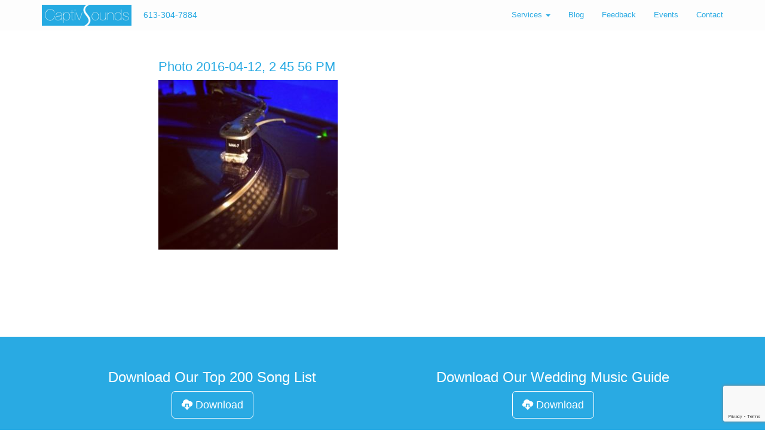

--- FILE ---
content_type: text/html; charset=UTF-8
request_url: https://captivsounds.com/2016/06/featured-pictures-past-events/photo-2016-04-12-2-45-56-pm/
body_size: 9784
content:
<!doctype html>
<!--[if lt IE 7 ]> <html class="no-js ie6" lang="en-US"> <![endif]-->
<!--[if IE 7 ]>    <html class="no-js ie7" lang="en-US"> <![endif]-->
<!--[if IE 8 ]>    <html class="no-js ie8" lang="en-US"> <![endif]-->
<!--[if (gte IE 9)|!(IE)]><!--> <html class="no-js" lang="en-US"> <!--<![endif]-->
<head>

<meta charset="UTF-8" />
<meta name="viewport" content="width=device-width, user-scalable=no, initial-scale=1.0, minimum-scale=1.0, maximum-scale=1.0">
<meta http-equiv="X-UA-Compatible" content="IE=edge,chrome=1" />



<link rel="profile" href="http://gmpg.org/xfn/11" />
<link rel="pingback" href="https://captivsounds.com/xmlrpc.php" />

  <!-- HTML5 shim and Respond.js IE8 support of HTML5 elements and media queries -->
    <!--[if lt IE 9]>
      <script src="/js/html5shiv.js"></script>
      <script src="/js/respond.min.js"></script>
    <![endif]-->

<meta name='robots' content='index, follow, max-image-preview:large, max-snippet:-1, max-video-preview:-1' />
	<style>img:is([sizes="auto" i], [sizes^="auto," i]) { contain-intrinsic-size: 3000px 1500px }</style>
	
	<!-- This site is optimized with the Yoast SEO plugin v26.8 - https://yoast.com/product/yoast-seo-wordpress/ -->
	<title>Photo 2016-04-12, 2 45 56 PM - CaptivSounds</title>
	<link rel="canonical" href="https://captivsounds.com/2016/06/featured-pictures-past-events/photo-2016-04-12-2-45-56-pm/" />
	<meta property="og:locale" content="en_US" />
	<meta property="og:type" content="article" />
	<meta property="og:title" content="Photo 2016-04-12, 2 45 56 PM - CaptivSounds" />
	<meta property="og:url" content="https://captivsounds.com/2016/06/featured-pictures-past-events/photo-2016-04-12-2-45-56-pm/" />
	<meta property="og:site_name" content="CaptivSounds" />
	<meta property="article:publisher" content="https://www.facebook.com/CaptivSounds" />
	<meta property="og:image" content="https://captivsounds.com/2016/06/featured-pictures-past-events/photo-2016-04-12-2-45-56-pm" />
	<meta property="og:image:width" content="750" />
	<meta property="og:image:height" content="711" />
	<meta property="og:image:type" content="image/jpeg" />
	<meta name="twitter:card" content="summary_large_image" />
	<meta name="twitter:site" content="@captivsounds" />
	<script type="application/ld+json" class="yoast-schema-graph">{"@context":"https://schema.org","@graph":[{"@type":"WebPage","@id":"https://captivsounds.com/2016/06/featured-pictures-past-events/photo-2016-04-12-2-45-56-pm/","url":"https://captivsounds.com/2016/06/featured-pictures-past-events/photo-2016-04-12-2-45-56-pm/","name":"Photo 2016-04-12, 2 45 56 PM - CaptivSounds","isPartOf":{"@id":"https://captivsounds.com/#website"},"primaryImageOfPage":{"@id":"https://captivsounds.com/2016/06/featured-pictures-past-events/photo-2016-04-12-2-45-56-pm/#primaryimage"},"image":{"@id":"https://captivsounds.com/2016/06/featured-pictures-past-events/photo-2016-04-12-2-45-56-pm/#primaryimage"},"thumbnailUrl":"https://captivsounds.com/wp-content/uploads/2016/06/Photo-2016-04-12-2-45-56-PM.jpg","datePublished":"2016-06-27T18:05:51+00:00","breadcrumb":{"@id":"https://captivsounds.com/2016/06/featured-pictures-past-events/photo-2016-04-12-2-45-56-pm/#breadcrumb"},"inLanguage":"en-US","potentialAction":[{"@type":"ReadAction","target":["https://captivsounds.com/2016/06/featured-pictures-past-events/photo-2016-04-12-2-45-56-pm/"]}]},{"@type":"ImageObject","inLanguage":"en-US","@id":"https://captivsounds.com/2016/06/featured-pictures-past-events/photo-2016-04-12-2-45-56-pm/#primaryimage","url":"https://captivsounds.com/wp-content/uploads/2016/06/Photo-2016-04-12-2-45-56-PM.jpg","contentUrl":"https://captivsounds.com/wp-content/uploads/2016/06/Photo-2016-04-12-2-45-56-PM.jpg","width":750,"height":711},{"@type":"BreadcrumbList","@id":"https://captivsounds.com/2016/06/featured-pictures-past-events/photo-2016-04-12-2-45-56-pm/#breadcrumb","itemListElement":[{"@type":"ListItem","position":1,"name":"Home","item":"https://captivsounds.com/"},{"@type":"ListItem","position":2,"name":"Featured Pictures From Past Events","item":"https://captivsounds.com/2016/06/featured-pictures-past-events/"},{"@type":"ListItem","position":3,"name":"Photo 2016-04-12, 2 45 56 PM"}]},{"@type":"WebSite","@id":"https://captivsounds.com/#website","url":"https://captivsounds.com/","name":"CaptivSounds","description":"","potentialAction":[{"@type":"SearchAction","target":{"@type":"EntryPoint","urlTemplate":"https://captivsounds.com/?s={search_term_string}"},"query-input":{"@type":"PropertyValueSpecification","valueRequired":true,"valueName":"search_term_string"}}],"inLanguage":"en-US"}]}</script>
	<!-- / Yoast SEO plugin. -->


<link rel="alternate" type="application/rss+xml" title="CaptivSounds &raquo; Feed" href="https://captivsounds.com/feed/" />
<link rel="alternate" type="application/rss+xml" title="CaptivSounds &raquo; Comments Feed" href="https://captivsounds.com/comments/feed/" />
<script type="text/javascript">
/* <![CDATA[ */
window._wpemojiSettings = {"baseUrl":"https:\/\/s.w.org\/images\/core\/emoji\/16.0.1\/72x72\/","ext":".png","svgUrl":"https:\/\/s.w.org\/images\/core\/emoji\/16.0.1\/svg\/","svgExt":".svg","source":{"concatemoji":"https:\/\/captivsounds.com\/wp-includes\/js\/wp-emoji-release.min.js?ver=6.8.3"}};
/*! This file is auto-generated */
!function(s,n){var o,i,e;function c(e){try{var t={supportTests:e,timestamp:(new Date).valueOf()};sessionStorage.setItem(o,JSON.stringify(t))}catch(e){}}function p(e,t,n){e.clearRect(0,0,e.canvas.width,e.canvas.height),e.fillText(t,0,0);var t=new Uint32Array(e.getImageData(0,0,e.canvas.width,e.canvas.height).data),a=(e.clearRect(0,0,e.canvas.width,e.canvas.height),e.fillText(n,0,0),new Uint32Array(e.getImageData(0,0,e.canvas.width,e.canvas.height).data));return t.every(function(e,t){return e===a[t]})}function u(e,t){e.clearRect(0,0,e.canvas.width,e.canvas.height),e.fillText(t,0,0);for(var n=e.getImageData(16,16,1,1),a=0;a<n.data.length;a++)if(0!==n.data[a])return!1;return!0}function f(e,t,n,a){switch(t){case"flag":return n(e,"\ud83c\udff3\ufe0f\u200d\u26a7\ufe0f","\ud83c\udff3\ufe0f\u200b\u26a7\ufe0f")?!1:!n(e,"\ud83c\udde8\ud83c\uddf6","\ud83c\udde8\u200b\ud83c\uddf6")&&!n(e,"\ud83c\udff4\udb40\udc67\udb40\udc62\udb40\udc65\udb40\udc6e\udb40\udc67\udb40\udc7f","\ud83c\udff4\u200b\udb40\udc67\u200b\udb40\udc62\u200b\udb40\udc65\u200b\udb40\udc6e\u200b\udb40\udc67\u200b\udb40\udc7f");case"emoji":return!a(e,"\ud83e\udedf")}return!1}function g(e,t,n,a){var r="undefined"!=typeof WorkerGlobalScope&&self instanceof WorkerGlobalScope?new OffscreenCanvas(300,150):s.createElement("canvas"),o=r.getContext("2d",{willReadFrequently:!0}),i=(o.textBaseline="top",o.font="600 32px Arial",{});return e.forEach(function(e){i[e]=t(o,e,n,a)}),i}function t(e){var t=s.createElement("script");t.src=e,t.defer=!0,s.head.appendChild(t)}"undefined"!=typeof Promise&&(o="wpEmojiSettingsSupports",i=["flag","emoji"],n.supports={everything:!0,everythingExceptFlag:!0},e=new Promise(function(e){s.addEventListener("DOMContentLoaded",e,{once:!0})}),new Promise(function(t){var n=function(){try{var e=JSON.parse(sessionStorage.getItem(o));if("object"==typeof e&&"number"==typeof e.timestamp&&(new Date).valueOf()<e.timestamp+604800&&"object"==typeof e.supportTests)return e.supportTests}catch(e){}return null}();if(!n){if("undefined"!=typeof Worker&&"undefined"!=typeof OffscreenCanvas&&"undefined"!=typeof URL&&URL.createObjectURL&&"undefined"!=typeof Blob)try{var e="postMessage("+g.toString()+"("+[JSON.stringify(i),f.toString(),p.toString(),u.toString()].join(",")+"));",a=new Blob([e],{type:"text/javascript"}),r=new Worker(URL.createObjectURL(a),{name:"wpTestEmojiSupports"});return void(r.onmessage=function(e){c(n=e.data),r.terminate(),t(n)})}catch(e){}c(n=g(i,f,p,u))}t(n)}).then(function(e){for(var t in e)n.supports[t]=e[t],n.supports.everything=n.supports.everything&&n.supports[t],"flag"!==t&&(n.supports.everythingExceptFlag=n.supports.everythingExceptFlag&&n.supports[t]);n.supports.everythingExceptFlag=n.supports.everythingExceptFlag&&!n.supports.flag,n.DOMReady=!1,n.readyCallback=function(){n.DOMReady=!0}}).then(function(){return e}).then(function(){var e;n.supports.everything||(n.readyCallback(),(e=n.source||{}).concatemoji?t(e.concatemoji):e.wpemoji&&e.twemoji&&(t(e.twemoji),t(e.wpemoji)))}))}((window,document),window._wpemojiSettings);
/* ]]> */
</script>
<style id='wp-emoji-styles-inline-css' type='text/css'>

	img.wp-smiley, img.emoji {
		display: inline !important;
		border: none !important;
		box-shadow: none !important;
		height: 1em !important;
		width: 1em !important;
		margin: 0 0.07em !important;
		vertical-align: -0.1em !important;
		background: none !important;
		padding: 0 !important;
	}
</style>
<link rel='stylesheet' id='wp-block-library-css' href='https://captivsounds.com/wp-includes/css/dist/block-library/style.min.css?ver=6.8.3' type='text/css' media='all' />
<style id='classic-theme-styles-inline-css' type='text/css'>
/*! This file is auto-generated */
.wp-block-button__link{color:#fff;background-color:#32373c;border-radius:9999px;box-shadow:none;text-decoration:none;padding:calc(.667em + 2px) calc(1.333em + 2px);font-size:1.125em}.wp-block-file__button{background:#32373c;color:#fff;text-decoration:none}
</style>
<style id='global-styles-inline-css' type='text/css'>
:root{--wp--preset--aspect-ratio--square: 1;--wp--preset--aspect-ratio--4-3: 4/3;--wp--preset--aspect-ratio--3-4: 3/4;--wp--preset--aspect-ratio--3-2: 3/2;--wp--preset--aspect-ratio--2-3: 2/3;--wp--preset--aspect-ratio--16-9: 16/9;--wp--preset--aspect-ratio--9-16: 9/16;--wp--preset--color--black: #000000;--wp--preset--color--cyan-bluish-gray: #abb8c3;--wp--preset--color--white: #ffffff;--wp--preset--color--pale-pink: #f78da7;--wp--preset--color--vivid-red: #cf2e2e;--wp--preset--color--luminous-vivid-orange: #ff6900;--wp--preset--color--luminous-vivid-amber: #fcb900;--wp--preset--color--light-green-cyan: #7bdcb5;--wp--preset--color--vivid-green-cyan: #00d084;--wp--preset--color--pale-cyan-blue: #8ed1fc;--wp--preset--color--vivid-cyan-blue: #0693e3;--wp--preset--color--vivid-purple: #9b51e0;--wp--preset--gradient--vivid-cyan-blue-to-vivid-purple: linear-gradient(135deg,rgba(6,147,227,1) 0%,rgb(155,81,224) 100%);--wp--preset--gradient--light-green-cyan-to-vivid-green-cyan: linear-gradient(135deg,rgb(122,220,180) 0%,rgb(0,208,130) 100%);--wp--preset--gradient--luminous-vivid-amber-to-luminous-vivid-orange: linear-gradient(135deg,rgba(252,185,0,1) 0%,rgba(255,105,0,1) 100%);--wp--preset--gradient--luminous-vivid-orange-to-vivid-red: linear-gradient(135deg,rgba(255,105,0,1) 0%,rgb(207,46,46) 100%);--wp--preset--gradient--very-light-gray-to-cyan-bluish-gray: linear-gradient(135deg,rgb(238,238,238) 0%,rgb(169,184,195) 100%);--wp--preset--gradient--cool-to-warm-spectrum: linear-gradient(135deg,rgb(74,234,220) 0%,rgb(151,120,209) 20%,rgb(207,42,186) 40%,rgb(238,44,130) 60%,rgb(251,105,98) 80%,rgb(254,248,76) 100%);--wp--preset--gradient--blush-light-purple: linear-gradient(135deg,rgb(255,206,236) 0%,rgb(152,150,240) 100%);--wp--preset--gradient--blush-bordeaux: linear-gradient(135deg,rgb(254,205,165) 0%,rgb(254,45,45) 50%,rgb(107,0,62) 100%);--wp--preset--gradient--luminous-dusk: linear-gradient(135deg,rgb(255,203,112) 0%,rgb(199,81,192) 50%,rgb(65,88,208) 100%);--wp--preset--gradient--pale-ocean: linear-gradient(135deg,rgb(255,245,203) 0%,rgb(182,227,212) 50%,rgb(51,167,181) 100%);--wp--preset--gradient--electric-grass: linear-gradient(135deg,rgb(202,248,128) 0%,rgb(113,206,126) 100%);--wp--preset--gradient--midnight: linear-gradient(135deg,rgb(2,3,129) 0%,rgb(40,116,252) 100%);--wp--preset--font-size--small: 13px;--wp--preset--font-size--medium: 20px;--wp--preset--font-size--large: 36px;--wp--preset--font-size--x-large: 42px;--wp--preset--spacing--20: 0.44rem;--wp--preset--spacing--30: 0.67rem;--wp--preset--spacing--40: 1rem;--wp--preset--spacing--50: 1.5rem;--wp--preset--spacing--60: 2.25rem;--wp--preset--spacing--70: 3.38rem;--wp--preset--spacing--80: 5.06rem;--wp--preset--shadow--natural: 6px 6px 9px rgba(0, 0, 0, 0.2);--wp--preset--shadow--deep: 12px 12px 50px rgba(0, 0, 0, 0.4);--wp--preset--shadow--sharp: 6px 6px 0px rgba(0, 0, 0, 0.2);--wp--preset--shadow--outlined: 6px 6px 0px -3px rgba(255, 255, 255, 1), 6px 6px rgba(0, 0, 0, 1);--wp--preset--shadow--crisp: 6px 6px 0px rgba(0, 0, 0, 1);}:where(.is-layout-flex){gap: 0.5em;}:where(.is-layout-grid){gap: 0.5em;}body .is-layout-flex{display: flex;}.is-layout-flex{flex-wrap: wrap;align-items: center;}.is-layout-flex > :is(*, div){margin: 0;}body .is-layout-grid{display: grid;}.is-layout-grid > :is(*, div){margin: 0;}:where(.wp-block-columns.is-layout-flex){gap: 2em;}:where(.wp-block-columns.is-layout-grid){gap: 2em;}:where(.wp-block-post-template.is-layout-flex){gap: 1.25em;}:where(.wp-block-post-template.is-layout-grid){gap: 1.25em;}.has-black-color{color: var(--wp--preset--color--black) !important;}.has-cyan-bluish-gray-color{color: var(--wp--preset--color--cyan-bluish-gray) !important;}.has-white-color{color: var(--wp--preset--color--white) !important;}.has-pale-pink-color{color: var(--wp--preset--color--pale-pink) !important;}.has-vivid-red-color{color: var(--wp--preset--color--vivid-red) !important;}.has-luminous-vivid-orange-color{color: var(--wp--preset--color--luminous-vivid-orange) !important;}.has-luminous-vivid-amber-color{color: var(--wp--preset--color--luminous-vivid-amber) !important;}.has-light-green-cyan-color{color: var(--wp--preset--color--light-green-cyan) !important;}.has-vivid-green-cyan-color{color: var(--wp--preset--color--vivid-green-cyan) !important;}.has-pale-cyan-blue-color{color: var(--wp--preset--color--pale-cyan-blue) !important;}.has-vivid-cyan-blue-color{color: var(--wp--preset--color--vivid-cyan-blue) !important;}.has-vivid-purple-color{color: var(--wp--preset--color--vivid-purple) !important;}.has-black-background-color{background-color: var(--wp--preset--color--black) !important;}.has-cyan-bluish-gray-background-color{background-color: var(--wp--preset--color--cyan-bluish-gray) !important;}.has-white-background-color{background-color: var(--wp--preset--color--white) !important;}.has-pale-pink-background-color{background-color: var(--wp--preset--color--pale-pink) !important;}.has-vivid-red-background-color{background-color: var(--wp--preset--color--vivid-red) !important;}.has-luminous-vivid-orange-background-color{background-color: var(--wp--preset--color--luminous-vivid-orange) !important;}.has-luminous-vivid-amber-background-color{background-color: var(--wp--preset--color--luminous-vivid-amber) !important;}.has-light-green-cyan-background-color{background-color: var(--wp--preset--color--light-green-cyan) !important;}.has-vivid-green-cyan-background-color{background-color: var(--wp--preset--color--vivid-green-cyan) !important;}.has-pale-cyan-blue-background-color{background-color: var(--wp--preset--color--pale-cyan-blue) !important;}.has-vivid-cyan-blue-background-color{background-color: var(--wp--preset--color--vivid-cyan-blue) !important;}.has-vivid-purple-background-color{background-color: var(--wp--preset--color--vivid-purple) !important;}.has-black-border-color{border-color: var(--wp--preset--color--black) !important;}.has-cyan-bluish-gray-border-color{border-color: var(--wp--preset--color--cyan-bluish-gray) !important;}.has-white-border-color{border-color: var(--wp--preset--color--white) !important;}.has-pale-pink-border-color{border-color: var(--wp--preset--color--pale-pink) !important;}.has-vivid-red-border-color{border-color: var(--wp--preset--color--vivid-red) !important;}.has-luminous-vivid-orange-border-color{border-color: var(--wp--preset--color--luminous-vivid-orange) !important;}.has-luminous-vivid-amber-border-color{border-color: var(--wp--preset--color--luminous-vivid-amber) !important;}.has-light-green-cyan-border-color{border-color: var(--wp--preset--color--light-green-cyan) !important;}.has-vivid-green-cyan-border-color{border-color: var(--wp--preset--color--vivid-green-cyan) !important;}.has-pale-cyan-blue-border-color{border-color: var(--wp--preset--color--pale-cyan-blue) !important;}.has-vivid-cyan-blue-border-color{border-color: var(--wp--preset--color--vivid-cyan-blue) !important;}.has-vivid-purple-border-color{border-color: var(--wp--preset--color--vivid-purple) !important;}.has-vivid-cyan-blue-to-vivid-purple-gradient-background{background: var(--wp--preset--gradient--vivid-cyan-blue-to-vivid-purple) !important;}.has-light-green-cyan-to-vivid-green-cyan-gradient-background{background: var(--wp--preset--gradient--light-green-cyan-to-vivid-green-cyan) !important;}.has-luminous-vivid-amber-to-luminous-vivid-orange-gradient-background{background: var(--wp--preset--gradient--luminous-vivid-amber-to-luminous-vivid-orange) !important;}.has-luminous-vivid-orange-to-vivid-red-gradient-background{background: var(--wp--preset--gradient--luminous-vivid-orange-to-vivid-red) !important;}.has-very-light-gray-to-cyan-bluish-gray-gradient-background{background: var(--wp--preset--gradient--very-light-gray-to-cyan-bluish-gray) !important;}.has-cool-to-warm-spectrum-gradient-background{background: var(--wp--preset--gradient--cool-to-warm-spectrum) !important;}.has-blush-light-purple-gradient-background{background: var(--wp--preset--gradient--blush-light-purple) !important;}.has-blush-bordeaux-gradient-background{background: var(--wp--preset--gradient--blush-bordeaux) !important;}.has-luminous-dusk-gradient-background{background: var(--wp--preset--gradient--luminous-dusk) !important;}.has-pale-ocean-gradient-background{background: var(--wp--preset--gradient--pale-ocean) !important;}.has-electric-grass-gradient-background{background: var(--wp--preset--gradient--electric-grass) !important;}.has-midnight-gradient-background{background: var(--wp--preset--gradient--midnight) !important;}.has-small-font-size{font-size: var(--wp--preset--font-size--small) !important;}.has-medium-font-size{font-size: var(--wp--preset--font-size--medium) !important;}.has-large-font-size{font-size: var(--wp--preset--font-size--large) !important;}.has-x-large-font-size{font-size: var(--wp--preset--font-size--x-large) !important;}
:where(.wp-block-post-template.is-layout-flex){gap: 1.25em;}:where(.wp-block-post-template.is-layout-grid){gap: 1.25em;}
:where(.wp-block-columns.is-layout-flex){gap: 2em;}:where(.wp-block-columns.is-layout-grid){gap: 2em;}
:root :where(.wp-block-pullquote){font-size: 1.5em;line-height: 1.6;}
</style>
<link rel='stylesheet' id='contact-form-7-css' href='https://captivsounds.com/wp-content/plugins/contact-form-7/includes/css/styles.css?ver=6.1.4' type='text/css' media='all' />
<link rel='stylesheet' id='bootstrap-css' href='https://captivsounds.com/wp-content/themes/captivsounds/css/bootstrap.min.css?ver=3.0.3' type='text/css' media='all' />
<link rel='stylesheet' id='wpbase-css' href='https://captivsounds.com/wp-content/themes/captivsounds/css/wpbase.min.css?ver=3.0.3' type='text/css' media='all' />
<link rel='stylesheet' id='font-awesome-css' href='https://captivsounds.com/wp-content/themes/captivsounds/css/font-awesome.min.css?ver=4.0.3' type='text/css' media='all' />
<link rel='stylesheet' id='magnific-css' href='https://captivsounds.com/wp-content/themes/captivsounds/css/magnific.css?ver=0.9.4' type='text/css' media='all' />
<link rel='stylesheet' id='theme-style-css' href='https://captivsounds.com/wp-content/themes/captivsounds/style.css?ver=3.0.3' type='text/css' media='all' />
<link rel='stylesheet' id='wp-featherlight-css' href='https://captivsounds.com/wp-content/plugins/wp-featherlight/css/wp-featherlight.min.css?ver=1.3.4' type='text/css' media='all' />
<script type="text/javascript" src="https://captivsounds.com/wp-includes/js/jquery/jquery.min.js?ver=3.7.1" id="jquery-core-js"></script>
<script type="text/javascript" src="https://captivsounds.com/wp-includes/js/jquery/jquery-migrate.min.js?ver=3.4.1" id="jquery-migrate-js"></script>
<script type="text/javascript" src="https://captivsounds.com/wp-content/themes/captivsounds/js/modernizr.custom.js?ver=2.6.2" id="modernizr-js"></script>
<script type="text/javascript" src="https://captivsounds.com/wp-content/themes/captivsounds/js/magnific.min.js?ver=0.9.4" id="magnific-js"></script>
<script type="text/javascript" src="https://captivsounds.com/wp-content/themes/captivsounds/js/bootstrap.js?ver=6.8.3" id="bootstrap-script-js"></script>
<script type="text/javascript" src="https://captivsounds.com/wp-content/themes/captivsounds/js/hover.zoom.js?ver=6.8.3" id="hover-script-js"></script>
<script type="text/javascript" src="https://captivsounds.com/wp-content/themes/captivsounds/js/main.js?ver=6.8.3" id="main-script-js"></script>
<link rel="https://api.w.org/" href="https://captivsounds.com/wp-json/" /><link rel="alternate" title="JSON" type="application/json" href="https://captivsounds.com/wp-json/wp/v2/media/2039" /><link rel="EditURI" type="application/rsd+xml" title="RSD" href="https://captivsounds.com/xmlrpc.php?rsd" />
<meta name="generator" content="WordPress 6.8.3" />
<link rel='shortlink' href='https://captivsounds.com/?p=2039' />
<link rel="alternate" title="oEmbed (JSON)" type="application/json+oembed" href="https://captivsounds.com/wp-json/oembed/1.0/embed?url=https%3A%2F%2Fcaptivsounds.com%2F2016%2F06%2Ffeatured-pictures-past-events%2Fphoto-2016-04-12-2-45-56-pm%2F" />
<link rel="alternate" title="oEmbed (XML)" type="text/xml+oembed" href="https://captivsounds.com/wp-json/oembed/1.0/embed?url=https%3A%2F%2Fcaptivsounds.com%2F2016%2F06%2Ffeatured-pictures-past-events%2Fphoto-2016-04-12-2-45-56-pm%2F&#038;format=xml" />

		<!-- GA Google Analytics @ https://m0n.co/ga -->
		<script async src="https://www.googletagmanager.com/gtag/js?id=UA-75004820-1"></script>
		<script>
			window.dataLayer = window.dataLayer || [];
			function gtag(){dataLayer.push(arguments);}
			gtag('js', new Date());
			gtag('config', 'UA-75004820-1');
		</script>

		<script type="text/javascript">
    // <![CDATA[
    jQuery(document).ready(function($){
    	$("a[rel='magnific']").magnificPopup({
    		type:'image'
    	});
    });  
    // ]]>
    </script>
     

</head>

<body class="attachment wp-singular attachment-template-default single single-attachment postid-2039 attachmentid-2039 attachment-jpeg wp-theme-captivsounds wp-featherlight-captions">
                 

         
        <header>
   
    
<nav role="navigation">
    <div class="navbar navbar-fixed-top">
        <div class="container">
           <!-- .navbar-toggle is used as the toggle for collapsed navbar content -->
            <div class="navbar-header">
            <button type="button" class="navbar-toggle" data-toggle="collapse" data-target=".navbar-responsive-collapse">
              <span class="icon-bar"></span>
              <span class="icon-bar"></span>
              <span class="icon-bar"></span>
            </button>

           <!---->
           <!-- -->
           <!-- <a class="navbar-brand" href="https://captivsounds.com/" title="CaptivSounds" rel="homepage"><b>CaptivSounds</b></a>-->
           <!-- -->

           <a href="https://captivsounds.com"><img class="retina" src="/wp-content/themes/captivsounds/assets/img/captivsounds-logo.jpg" alt="CaptivSounds DJ Services in Ottawa" width="150" height="80"></a>
            <a class="header-phone" href="tel:1-613-304-7884">613-304-7884</a>
        </div>
          <div class="navbar-collapse collapse navbar-responsive-collapse">
			   <ul id="menu-primary-nav" class="nav navbar-nav navbar-right"><li id="menu-item-19" class="menu-item menu-item-type-post_type menu-item-object-page menu-item-has-children dropdown menu-item-19"><a href="https://captivsounds.com/services/" class="dropdown-toggle" data-toggle="dropdown">Services <b class="caret"></b></a>
<ul class="dropdown-menu">
	<li id="menu-item-40" class="menu-item menu-item-type-post_type menu-item-object-page menu-item-40"><a href="https://captivsounds.com/services/anniversaries-and-birthday-parties/">Anniversaries and Birthday Parties</a></li>
	<li id="menu-item-41" class="menu-item menu-item-type-post_type menu-item-object-page menu-item-41"><a href="https://captivsounds.com/services/bat-bar-mitzvah/">Bat-Bar Mitzvah</a></li>
	<li id="menu-item-39" class="menu-item menu-item-type-post_type menu-item-object-page menu-item-39"><a href="https://captivsounds.com/services/christmas-holidays-and-new-years-parties/">Christmas Holiday&#8217;s and New Years Parties</a></li>
	<li id="menu-item-43" class="menu-item menu-item-type-post_type menu-item-object-page menu-item-43"><a href="https://captivsounds.com/services/corporate-events/">Corporate Events</a></li>
	<li id="menu-item-42" class="menu-item menu-item-type-post_type menu-item-object-page menu-item-42"><a href="https://captivsounds.com/services/engagement-and-pre-wedding/">Engagement and Pre-Wedding</a></li>
	<li id="menu-item-20" class="menu-item menu-item-type-post_type menu-item-object-page menu-item-20"><a href="https://captivsounds.com/services/weddings/">Weddings</a></li>
</ul>
</li>
<li id="menu-item-62" class="menu-item menu-item-type-post_type menu-item-object-page current_page_parent menu-item-62"><a href="https://captivsounds.com/blog/">Blog</a></li>
<li id="menu-item-1755" class="menu-item menu-item-type-taxonomy menu-item-object-category menu-item-1755"><a href="https://captivsounds.com/category/feedback/">Feedback</a></li>
<li id="menu-item-1754" class="menu-item menu-item-type-taxonomy menu-item-object-category menu-item-1754"><a href="https://captivsounds.com/category/events/">Events</a></li>
<li id="menu-item-18" class="menu-item menu-item-type-post_type menu-item-object-page menu-item-18"><a href="https://captivsounds.com/contact/">Contact</a></li>
</ul>
          </div>
        </div>
     </div>           
</nav>
           
 
    </header><!-- end of header -->
        
	    
        <div id="wrapper" class="clearfix container-fluid">
    
    
<div id="content">

  
  
  <article id="post-2039" class="post-2039 attachment type-attachment status-inherit hentry">

    <div id="white">
      <div class="container">
        <div class="row">
          <div class="col-lg-8 col-lg-offset-2">

           <section class="post-meta">
                  <header>
                    <h4 class="post-title">
                      <a href="https://captivsounds.com/2016/06/featured-pictures-past-events/photo-2016-04-12-2-45-56-pm/" title="Photo 2016-04-12, 2 45 56 PM" rel="bookmark">
                        Photo 2016-04-12, 2 45 56 PM                      </a>
                                          </h4>
                   
                  </header>
          </section><!-- end of .post-meta -->

        <section class="post-entry">
          <p class="attachment"><a href='https://captivsounds.com/wp-content/uploads/2016/06/Photo-2016-04-12-2-45-56-PM.jpg'><img fetchpriority="high" decoding="async" width="300" height="284" src="https://captivsounds.com/wp-content/uploads/2016/06/Photo-2016-04-12-2-45-56-PM-300x284.jpg" class="attachment-medium size-medium" alt="" srcset="https://captivsounds.com/wp-content/uploads/2016/06/Photo-2016-04-12-2-45-56-PM-300x284.jpg 300w, https://captivsounds.com/wp-content/uploads/2016/06/Photo-2016-04-12-2-45-56-PM.jpg 750w" sizes="(max-width: 300px) 100vw, 300px" /></a></p>

          

        

                          </section><!-- end of .post-entry -->

                          <footer class="article-footer">
                                                        <div class="post-data">
                                                          </div><!-- end of .post-data -->
                            
                            <div class="post-edit"></div>
                          </footer>


<script type='text/javascript'>
(function($) {
  window.fnames = new Array(); window.ftypes = new Array();fnames[1]='FNAME';ftypes[1]='text';fnames[0]='EMAIL';ftypes[0]='email';
}(jQuery));
var $mcj = jQuery.noConflict(true);
</script>
<!--End mc_embed_signup-->


                        </div>
                      </div>
                    </div>
                  </div>
                </article><!-- end of #post-2039 -->

                <div class="container">
                  <div class="row">
                    <div class="col-lg-8 col-lg-offset-2">

                      
<div id="comments" class="comments-area">

    
    
</div><!-- #comments -->
                    </div>
                  </div>
                </div>

              
              
         
   </div><!-- end of #content -->



   </div><!-- end of wrapper-->



<div class="container-fluid blue-bg">
<div class="container">
<div class="col-md-6 text-center">
<h3 class="white">Download Our Top 200 Song List</h3>
<p>        <a href="/wp-content/themes/captivsounds/assets/pdf/captivsounds-top-200.pdf" class="btn btn-lg btn-primary-invert" download="CaptivSounds Top 200 Songs"><span class="glyphicon glyphicon-cloud-download"></span> Download</a>
    </p>
</div>
<div class="col-md-6 text-center">
<h3 class="white">Download Our Wedding Music Guide</h3>
<p>        <a href="/wp-content/themes/captivsounds/assets/pdf/captivsounds-wedding-music-guide.pdf" class="btn btn-lg btn-primary-invert" download="CaptivSounds Wedding Music Guide"><span class="glyphicon glyphicon-cloud-download"></span> Download</a>
    </p>
</div>
</div>
</div>
  <!-- +++++ Footer Section +++++ -->
<footer id="footer">
  <div class="container">
	  <div class="footer-logo">
		  <img class="footer-logo" src="/wp-content/themes/captivsounds/assets/img/cs-logo.png" alt="CaptivSounds DJ Services">
	  </div>
    <div class="footer-container center">
        <h2 class="footer-heading white">Contact CaptivSounds DJ Services for your Wedding or Corporate Event</h2>
        <a class="phone-footer" href="tel:1-613-304-7884">613-304-7884</a>
    </div>
    </div>
    <div class="container spacer40">    
    <div class="center">
        <a href="https://twitter.com/captivsounds" onclick="__gaTracker('send', 'event', 'outbound-widget', 'https://twitter.com/captivsounds', '');" class="soc-twitter">
            <div class="social-icon-box">
            <img class="social-icons" src="/wp-content/themes/captivsounds/assets/icons/twitter-icon.png" alt="CaptivSounds DJ Services in Ottawa">
            </div>
        </a>
    
        <a href="http://www.facebook.com/CaptivSounds" onclick="__gaTracker('send', 'event', 'outbound-widget', 'http://www.facebook.com/CaptivSounds', '');" class="soc-facebook">
    <div class="social-icon-box">
    <img class="social-icons" src="/wp-content/themes/captivsounds/assets/icons/facebook-icon.png" alt="CaptivSounds DJ Services in Ottawa">
    </div>
    </a>
    
    <a href="https://www.instagram.com/captivsounds/" onclick="__gaTracker('send', 'event', 'outbound-widget', 'https://www.instagram.com/captivsounds/', '');" class="soc-instagram soc-icon-last">
    <div class="social-icon-box">
    <img class="social-icons" src="/wp-content/themes/captivsounds/assets/icons/instagram-icon.png" alt="CaptivSounds DJ Services in Ottawa">
    </div>
    </a>
    </div>
    </div>
    <p class="text-center policy"><a href="/privacy-policy" class="text-center" title="Privacy Policy">Privacy Policy</a></p>

    <div class="container">
      <div class="col-lg-4">
              </div>
      <div class="col-lg-4">
              </div>
      <div class="col-lg-4">
              </div>
    </div><!-- /container -->
    <div clas="container">
      <div id="text-5" class="widget-wrapper widget_text"><small>			<div class="textwidget"></div>
		</small></div><div id="text-6" class="widget-wrapper widget_text"><small>			<div class="textwidget"></div>
		</small></div>  </div><!-- /container -->
</footer><!-- end #footer -->




<script type="speculationrules">
{"prefetch":[{"source":"document","where":{"and":[{"href_matches":"\/*"},{"not":{"href_matches":["\/wp-*.php","\/wp-admin\/*","\/wp-content\/uploads\/*","\/wp-content\/*","\/wp-content\/plugins\/*","\/wp-content\/themes\/captivsounds\/*","\/*\\?(.+)"]}},{"not":{"selector_matches":"a[rel~=\"nofollow\"]"}},{"not":{"selector_matches":".no-prefetch, .no-prefetch a"}}]},"eagerness":"conservative"}]}
</script>
<script type="text/javascript" src="https://captivsounds.com/wp-includes/js/dist/hooks.min.js?ver=4d63a3d491d11ffd8ac6" id="wp-hooks-js"></script>
<script type="text/javascript" src="https://captivsounds.com/wp-includes/js/dist/i18n.min.js?ver=5e580eb46a90c2b997e6" id="wp-i18n-js"></script>
<script type="text/javascript" id="wp-i18n-js-after">
/* <![CDATA[ */
wp.i18n.setLocaleData( { 'text direction\u0004ltr': [ 'ltr' ] } );
/* ]]> */
</script>
<script type="text/javascript" src="https://captivsounds.com/wp-content/plugins/contact-form-7/includes/swv/js/index.js?ver=6.1.4" id="swv-js"></script>
<script type="text/javascript" id="contact-form-7-js-before">
/* <![CDATA[ */
var wpcf7 = {
    "api": {
        "root": "https:\/\/captivsounds.com\/wp-json\/",
        "namespace": "contact-form-7\/v1"
    },
    "cached": 1
};
/* ]]> */
</script>
<script type="text/javascript" src="https://captivsounds.com/wp-content/plugins/contact-form-7/includes/js/index.js?ver=6.1.4" id="contact-form-7-js"></script>
<script type="text/javascript" src="https://www.google.com/recaptcha/api.js?render=6LdoVxYiAAAAAKeBA9z9bNcgu32e5qQF6RRgscM5&amp;ver=3.0" id="google-recaptcha-js"></script>
<script type="text/javascript" src="https://captivsounds.com/wp-includes/js/dist/vendor/wp-polyfill.min.js?ver=3.15.0" id="wp-polyfill-js"></script>
<script type="text/javascript" id="wpcf7-recaptcha-js-before">
/* <![CDATA[ */
var wpcf7_recaptcha = {
    "sitekey": "6LdoVxYiAAAAAKeBA9z9bNcgu32e5qQF6RRgscM5",
    "actions": {
        "homepage": "homepage",
        "contactform": "contactform"
    }
};
/* ]]> */
</script>
<script type="text/javascript" src="https://captivsounds.com/wp-content/plugins/contact-form-7/modules/recaptcha/index.js?ver=6.1.4" id="wpcf7-recaptcha-js"></script>
<script type="text/javascript" src="https://captivsounds.com/wp-content/plugins/wp-featherlight/js/wpFeatherlight.pkgd.min.js?ver=1.3.4" id="wp-featherlight-js"></script>

</body>
</html>


--- FILE ---
content_type: text/html; charset=utf-8
request_url: https://www.google.com/recaptcha/api2/anchor?ar=1&k=6LdoVxYiAAAAAKeBA9z9bNcgu32e5qQF6RRgscM5&co=aHR0cHM6Ly9jYXB0aXZzb3VuZHMuY29tOjQ0Mw..&hl=en&v=PoyoqOPhxBO7pBk68S4YbpHZ&size=invisible&anchor-ms=20000&execute-ms=30000&cb=ktvk6n8nsdh9
body_size: 48801
content:
<!DOCTYPE HTML><html dir="ltr" lang="en"><head><meta http-equiv="Content-Type" content="text/html; charset=UTF-8">
<meta http-equiv="X-UA-Compatible" content="IE=edge">
<title>reCAPTCHA</title>
<style type="text/css">
/* cyrillic-ext */
@font-face {
  font-family: 'Roboto';
  font-style: normal;
  font-weight: 400;
  font-stretch: 100%;
  src: url(//fonts.gstatic.com/s/roboto/v48/KFO7CnqEu92Fr1ME7kSn66aGLdTylUAMa3GUBHMdazTgWw.woff2) format('woff2');
  unicode-range: U+0460-052F, U+1C80-1C8A, U+20B4, U+2DE0-2DFF, U+A640-A69F, U+FE2E-FE2F;
}
/* cyrillic */
@font-face {
  font-family: 'Roboto';
  font-style: normal;
  font-weight: 400;
  font-stretch: 100%;
  src: url(//fonts.gstatic.com/s/roboto/v48/KFO7CnqEu92Fr1ME7kSn66aGLdTylUAMa3iUBHMdazTgWw.woff2) format('woff2');
  unicode-range: U+0301, U+0400-045F, U+0490-0491, U+04B0-04B1, U+2116;
}
/* greek-ext */
@font-face {
  font-family: 'Roboto';
  font-style: normal;
  font-weight: 400;
  font-stretch: 100%;
  src: url(//fonts.gstatic.com/s/roboto/v48/KFO7CnqEu92Fr1ME7kSn66aGLdTylUAMa3CUBHMdazTgWw.woff2) format('woff2');
  unicode-range: U+1F00-1FFF;
}
/* greek */
@font-face {
  font-family: 'Roboto';
  font-style: normal;
  font-weight: 400;
  font-stretch: 100%;
  src: url(//fonts.gstatic.com/s/roboto/v48/KFO7CnqEu92Fr1ME7kSn66aGLdTylUAMa3-UBHMdazTgWw.woff2) format('woff2');
  unicode-range: U+0370-0377, U+037A-037F, U+0384-038A, U+038C, U+038E-03A1, U+03A3-03FF;
}
/* math */
@font-face {
  font-family: 'Roboto';
  font-style: normal;
  font-weight: 400;
  font-stretch: 100%;
  src: url(//fonts.gstatic.com/s/roboto/v48/KFO7CnqEu92Fr1ME7kSn66aGLdTylUAMawCUBHMdazTgWw.woff2) format('woff2');
  unicode-range: U+0302-0303, U+0305, U+0307-0308, U+0310, U+0312, U+0315, U+031A, U+0326-0327, U+032C, U+032F-0330, U+0332-0333, U+0338, U+033A, U+0346, U+034D, U+0391-03A1, U+03A3-03A9, U+03B1-03C9, U+03D1, U+03D5-03D6, U+03F0-03F1, U+03F4-03F5, U+2016-2017, U+2034-2038, U+203C, U+2040, U+2043, U+2047, U+2050, U+2057, U+205F, U+2070-2071, U+2074-208E, U+2090-209C, U+20D0-20DC, U+20E1, U+20E5-20EF, U+2100-2112, U+2114-2115, U+2117-2121, U+2123-214F, U+2190, U+2192, U+2194-21AE, U+21B0-21E5, U+21F1-21F2, U+21F4-2211, U+2213-2214, U+2216-22FF, U+2308-230B, U+2310, U+2319, U+231C-2321, U+2336-237A, U+237C, U+2395, U+239B-23B7, U+23D0, U+23DC-23E1, U+2474-2475, U+25AF, U+25B3, U+25B7, U+25BD, U+25C1, U+25CA, U+25CC, U+25FB, U+266D-266F, U+27C0-27FF, U+2900-2AFF, U+2B0E-2B11, U+2B30-2B4C, U+2BFE, U+3030, U+FF5B, U+FF5D, U+1D400-1D7FF, U+1EE00-1EEFF;
}
/* symbols */
@font-face {
  font-family: 'Roboto';
  font-style: normal;
  font-weight: 400;
  font-stretch: 100%;
  src: url(//fonts.gstatic.com/s/roboto/v48/KFO7CnqEu92Fr1ME7kSn66aGLdTylUAMaxKUBHMdazTgWw.woff2) format('woff2');
  unicode-range: U+0001-000C, U+000E-001F, U+007F-009F, U+20DD-20E0, U+20E2-20E4, U+2150-218F, U+2190, U+2192, U+2194-2199, U+21AF, U+21E6-21F0, U+21F3, U+2218-2219, U+2299, U+22C4-22C6, U+2300-243F, U+2440-244A, U+2460-24FF, U+25A0-27BF, U+2800-28FF, U+2921-2922, U+2981, U+29BF, U+29EB, U+2B00-2BFF, U+4DC0-4DFF, U+FFF9-FFFB, U+10140-1018E, U+10190-1019C, U+101A0, U+101D0-101FD, U+102E0-102FB, U+10E60-10E7E, U+1D2C0-1D2D3, U+1D2E0-1D37F, U+1F000-1F0FF, U+1F100-1F1AD, U+1F1E6-1F1FF, U+1F30D-1F30F, U+1F315, U+1F31C, U+1F31E, U+1F320-1F32C, U+1F336, U+1F378, U+1F37D, U+1F382, U+1F393-1F39F, U+1F3A7-1F3A8, U+1F3AC-1F3AF, U+1F3C2, U+1F3C4-1F3C6, U+1F3CA-1F3CE, U+1F3D4-1F3E0, U+1F3ED, U+1F3F1-1F3F3, U+1F3F5-1F3F7, U+1F408, U+1F415, U+1F41F, U+1F426, U+1F43F, U+1F441-1F442, U+1F444, U+1F446-1F449, U+1F44C-1F44E, U+1F453, U+1F46A, U+1F47D, U+1F4A3, U+1F4B0, U+1F4B3, U+1F4B9, U+1F4BB, U+1F4BF, U+1F4C8-1F4CB, U+1F4D6, U+1F4DA, U+1F4DF, U+1F4E3-1F4E6, U+1F4EA-1F4ED, U+1F4F7, U+1F4F9-1F4FB, U+1F4FD-1F4FE, U+1F503, U+1F507-1F50B, U+1F50D, U+1F512-1F513, U+1F53E-1F54A, U+1F54F-1F5FA, U+1F610, U+1F650-1F67F, U+1F687, U+1F68D, U+1F691, U+1F694, U+1F698, U+1F6AD, U+1F6B2, U+1F6B9-1F6BA, U+1F6BC, U+1F6C6-1F6CF, U+1F6D3-1F6D7, U+1F6E0-1F6EA, U+1F6F0-1F6F3, U+1F6F7-1F6FC, U+1F700-1F7FF, U+1F800-1F80B, U+1F810-1F847, U+1F850-1F859, U+1F860-1F887, U+1F890-1F8AD, U+1F8B0-1F8BB, U+1F8C0-1F8C1, U+1F900-1F90B, U+1F93B, U+1F946, U+1F984, U+1F996, U+1F9E9, U+1FA00-1FA6F, U+1FA70-1FA7C, U+1FA80-1FA89, U+1FA8F-1FAC6, U+1FACE-1FADC, U+1FADF-1FAE9, U+1FAF0-1FAF8, U+1FB00-1FBFF;
}
/* vietnamese */
@font-face {
  font-family: 'Roboto';
  font-style: normal;
  font-weight: 400;
  font-stretch: 100%;
  src: url(//fonts.gstatic.com/s/roboto/v48/KFO7CnqEu92Fr1ME7kSn66aGLdTylUAMa3OUBHMdazTgWw.woff2) format('woff2');
  unicode-range: U+0102-0103, U+0110-0111, U+0128-0129, U+0168-0169, U+01A0-01A1, U+01AF-01B0, U+0300-0301, U+0303-0304, U+0308-0309, U+0323, U+0329, U+1EA0-1EF9, U+20AB;
}
/* latin-ext */
@font-face {
  font-family: 'Roboto';
  font-style: normal;
  font-weight: 400;
  font-stretch: 100%;
  src: url(//fonts.gstatic.com/s/roboto/v48/KFO7CnqEu92Fr1ME7kSn66aGLdTylUAMa3KUBHMdazTgWw.woff2) format('woff2');
  unicode-range: U+0100-02BA, U+02BD-02C5, U+02C7-02CC, U+02CE-02D7, U+02DD-02FF, U+0304, U+0308, U+0329, U+1D00-1DBF, U+1E00-1E9F, U+1EF2-1EFF, U+2020, U+20A0-20AB, U+20AD-20C0, U+2113, U+2C60-2C7F, U+A720-A7FF;
}
/* latin */
@font-face {
  font-family: 'Roboto';
  font-style: normal;
  font-weight: 400;
  font-stretch: 100%;
  src: url(//fonts.gstatic.com/s/roboto/v48/KFO7CnqEu92Fr1ME7kSn66aGLdTylUAMa3yUBHMdazQ.woff2) format('woff2');
  unicode-range: U+0000-00FF, U+0131, U+0152-0153, U+02BB-02BC, U+02C6, U+02DA, U+02DC, U+0304, U+0308, U+0329, U+2000-206F, U+20AC, U+2122, U+2191, U+2193, U+2212, U+2215, U+FEFF, U+FFFD;
}
/* cyrillic-ext */
@font-face {
  font-family: 'Roboto';
  font-style: normal;
  font-weight: 500;
  font-stretch: 100%;
  src: url(//fonts.gstatic.com/s/roboto/v48/KFO7CnqEu92Fr1ME7kSn66aGLdTylUAMa3GUBHMdazTgWw.woff2) format('woff2');
  unicode-range: U+0460-052F, U+1C80-1C8A, U+20B4, U+2DE0-2DFF, U+A640-A69F, U+FE2E-FE2F;
}
/* cyrillic */
@font-face {
  font-family: 'Roboto';
  font-style: normal;
  font-weight: 500;
  font-stretch: 100%;
  src: url(//fonts.gstatic.com/s/roboto/v48/KFO7CnqEu92Fr1ME7kSn66aGLdTylUAMa3iUBHMdazTgWw.woff2) format('woff2');
  unicode-range: U+0301, U+0400-045F, U+0490-0491, U+04B0-04B1, U+2116;
}
/* greek-ext */
@font-face {
  font-family: 'Roboto';
  font-style: normal;
  font-weight: 500;
  font-stretch: 100%;
  src: url(//fonts.gstatic.com/s/roboto/v48/KFO7CnqEu92Fr1ME7kSn66aGLdTylUAMa3CUBHMdazTgWw.woff2) format('woff2');
  unicode-range: U+1F00-1FFF;
}
/* greek */
@font-face {
  font-family: 'Roboto';
  font-style: normal;
  font-weight: 500;
  font-stretch: 100%;
  src: url(//fonts.gstatic.com/s/roboto/v48/KFO7CnqEu92Fr1ME7kSn66aGLdTylUAMa3-UBHMdazTgWw.woff2) format('woff2');
  unicode-range: U+0370-0377, U+037A-037F, U+0384-038A, U+038C, U+038E-03A1, U+03A3-03FF;
}
/* math */
@font-face {
  font-family: 'Roboto';
  font-style: normal;
  font-weight: 500;
  font-stretch: 100%;
  src: url(//fonts.gstatic.com/s/roboto/v48/KFO7CnqEu92Fr1ME7kSn66aGLdTylUAMawCUBHMdazTgWw.woff2) format('woff2');
  unicode-range: U+0302-0303, U+0305, U+0307-0308, U+0310, U+0312, U+0315, U+031A, U+0326-0327, U+032C, U+032F-0330, U+0332-0333, U+0338, U+033A, U+0346, U+034D, U+0391-03A1, U+03A3-03A9, U+03B1-03C9, U+03D1, U+03D5-03D6, U+03F0-03F1, U+03F4-03F5, U+2016-2017, U+2034-2038, U+203C, U+2040, U+2043, U+2047, U+2050, U+2057, U+205F, U+2070-2071, U+2074-208E, U+2090-209C, U+20D0-20DC, U+20E1, U+20E5-20EF, U+2100-2112, U+2114-2115, U+2117-2121, U+2123-214F, U+2190, U+2192, U+2194-21AE, U+21B0-21E5, U+21F1-21F2, U+21F4-2211, U+2213-2214, U+2216-22FF, U+2308-230B, U+2310, U+2319, U+231C-2321, U+2336-237A, U+237C, U+2395, U+239B-23B7, U+23D0, U+23DC-23E1, U+2474-2475, U+25AF, U+25B3, U+25B7, U+25BD, U+25C1, U+25CA, U+25CC, U+25FB, U+266D-266F, U+27C0-27FF, U+2900-2AFF, U+2B0E-2B11, U+2B30-2B4C, U+2BFE, U+3030, U+FF5B, U+FF5D, U+1D400-1D7FF, U+1EE00-1EEFF;
}
/* symbols */
@font-face {
  font-family: 'Roboto';
  font-style: normal;
  font-weight: 500;
  font-stretch: 100%;
  src: url(//fonts.gstatic.com/s/roboto/v48/KFO7CnqEu92Fr1ME7kSn66aGLdTylUAMaxKUBHMdazTgWw.woff2) format('woff2');
  unicode-range: U+0001-000C, U+000E-001F, U+007F-009F, U+20DD-20E0, U+20E2-20E4, U+2150-218F, U+2190, U+2192, U+2194-2199, U+21AF, U+21E6-21F0, U+21F3, U+2218-2219, U+2299, U+22C4-22C6, U+2300-243F, U+2440-244A, U+2460-24FF, U+25A0-27BF, U+2800-28FF, U+2921-2922, U+2981, U+29BF, U+29EB, U+2B00-2BFF, U+4DC0-4DFF, U+FFF9-FFFB, U+10140-1018E, U+10190-1019C, U+101A0, U+101D0-101FD, U+102E0-102FB, U+10E60-10E7E, U+1D2C0-1D2D3, U+1D2E0-1D37F, U+1F000-1F0FF, U+1F100-1F1AD, U+1F1E6-1F1FF, U+1F30D-1F30F, U+1F315, U+1F31C, U+1F31E, U+1F320-1F32C, U+1F336, U+1F378, U+1F37D, U+1F382, U+1F393-1F39F, U+1F3A7-1F3A8, U+1F3AC-1F3AF, U+1F3C2, U+1F3C4-1F3C6, U+1F3CA-1F3CE, U+1F3D4-1F3E0, U+1F3ED, U+1F3F1-1F3F3, U+1F3F5-1F3F7, U+1F408, U+1F415, U+1F41F, U+1F426, U+1F43F, U+1F441-1F442, U+1F444, U+1F446-1F449, U+1F44C-1F44E, U+1F453, U+1F46A, U+1F47D, U+1F4A3, U+1F4B0, U+1F4B3, U+1F4B9, U+1F4BB, U+1F4BF, U+1F4C8-1F4CB, U+1F4D6, U+1F4DA, U+1F4DF, U+1F4E3-1F4E6, U+1F4EA-1F4ED, U+1F4F7, U+1F4F9-1F4FB, U+1F4FD-1F4FE, U+1F503, U+1F507-1F50B, U+1F50D, U+1F512-1F513, U+1F53E-1F54A, U+1F54F-1F5FA, U+1F610, U+1F650-1F67F, U+1F687, U+1F68D, U+1F691, U+1F694, U+1F698, U+1F6AD, U+1F6B2, U+1F6B9-1F6BA, U+1F6BC, U+1F6C6-1F6CF, U+1F6D3-1F6D7, U+1F6E0-1F6EA, U+1F6F0-1F6F3, U+1F6F7-1F6FC, U+1F700-1F7FF, U+1F800-1F80B, U+1F810-1F847, U+1F850-1F859, U+1F860-1F887, U+1F890-1F8AD, U+1F8B0-1F8BB, U+1F8C0-1F8C1, U+1F900-1F90B, U+1F93B, U+1F946, U+1F984, U+1F996, U+1F9E9, U+1FA00-1FA6F, U+1FA70-1FA7C, U+1FA80-1FA89, U+1FA8F-1FAC6, U+1FACE-1FADC, U+1FADF-1FAE9, U+1FAF0-1FAF8, U+1FB00-1FBFF;
}
/* vietnamese */
@font-face {
  font-family: 'Roboto';
  font-style: normal;
  font-weight: 500;
  font-stretch: 100%;
  src: url(//fonts.gstatic.com/s/roboto/v48/KFO7CnqEu92Fr1ME7kSn66aGLdTylUAMa3OUBHMdazTgWw.woff2) format('woff2');
  unicode-range: U+0102-0103, U+0110-0111, U+0128-0129, U+0168-0169, U+01A0-01A1, U+01AF-01B0, U+0300-0301, U+0303-0304, U+0308-0309, U+0323, U+0329, U+1EA0-1EF9, U+20AB;
}
/* latin-ext */
@font-face {
  font-family: 'Roboto';
  font-style: normal;
  font-weight: 500;
  font-stretch: 100%;
  src: url(//fonts.gstatic.com/s/roboto/v48/KFO7CnqEu92Fr1ME7kSn66aGLdTylUAMa3KUBHMdazTgWw.woff2) format('woff2');
  unicode-range: U+0100-02BA, U+02BD-02C5, U+02C7-02CC, U+02CE-02D7, U+02DD-02FF, U+0304, U+0308, U+0329, U+1D00-1DBF, U+1E00-1E9F, U+1EF2-1EFF, U+2020, U+20A0-20AB, U+20AD-20C0, U+2113, U+2C60-2C7F, U+A720-A7FF;
}
/* latin */
@font-face {
  font-family: 'Roboto';
  font-style: normal;
  font-weight: 500;
  font-stretch: 100%;
  src: url(//fonts.gstatic.com/s/roboto/v48/KFO7CnqEu92Fr1ME7kSn66aGLdTylUAMa3yUBHMdazQ.woff2) format('woff2');
  unicode-range: U+0000-00FF, U+0131, U+0152-0153, U+02BB-02BC, U+02C6, U+02DA, U+02DC, U+0304, U+0308, U+0329, U+2000-206F, U+20AC, U+2122, U+2191, U+2193, U+2212, U+2215, U+FEFF, U+FFFD;
}
/* cyrillic-ext */
@font-face {
  font-family: 'Roboto';
  font-style: normal;
  font-weight: 900;
  font-stretch: 100%;
  src: url(//fonts.gstatic.com/s/roboto/v48/KFO7CnqEu92Fr1ME7kSn66aGLdTylUAMa3GUBHMdazTgWw.woff2) format('woff2');
  unicode-range: U+0460-052F, U+1C80-1C8A, U+20B4, U+2DE0-2DFF, U+A640-A69F, U+FE2E-FE2F;
}
/* cyrillic */
@font-face {
  font-family: 'Roboto';
  font-style: normal;
  font-weight: 900;
  font-stretch: 100%;
  src: url(//fonts.gstatic.com/s/roboto/v48/KFO7CnqEu92Fr1ME7kSn66aGLdTylUAMa3iUBHMdazTgWw.woff2) format('woff2');
  unicode-range: U+0301, U+0400-045F, U+0490-0491, U+04B0-04B1, U+2116;
}
/* greek-ext */
@font-face {
  font-family: 'Roboto';
  font-style: normal;
  font-weight: 900;
  font-stretch: 100%;
  src: url(//fonts.gstatic.com/s/roboto/v48/KFO7CnqEu92Fr1ME7kSn66aGLdTylUAMa3CUBHMdazTgWw.woff2) format('woff2');
  unicode-range: U+1F00-1FFF;
}
/* greek */
@font-face {
  font-family: 'Roboto';
  font-style: normal;
  font-weight: 900;
  font-stretch: 100%;
  src: url(//fonts.gstatic.com/s/roboto/v48/KFO7CnqEu92Fr1ME7kSn66aGLdTylUAMa3-UBHMdazTgWw.woff2) format('woff2');
  unicode-range: U+0370-0377, U+037A-037F, U+0384-038A, U+038C, U+038E-03A1, U+03A3-03FF;
}
/* math */
@font-face {
  font-family: 'Roboto';
  font-style: normal;
  font-weight: 900;
  font-stretch: 100%;
  src: url(//fonts.gstatic.com/s/roboto/v48/KFO7CnqEu92Fr1ME7kSn66aGLdTylUAMawCUBHMdazTgWw.woff2) format('woff2');
  unicode-range: U+0302-0303, U+0305, U+0307-0308, U+0310, U+0312, U+0315, U+031A, U+0326-0327, U+032C, U+032F-0330, U+0332-0333, U+0338, U+033A, U+0346, U+034D, U+0391-03A1, U+03A3-03A9, U+03B1-03C9, U+03D1, U+03D5-03D6, U+03F0-03F1, U+03F4-03F5, U+2016-2017, U+2034-2038, U+203C, U+2040, U+2043, U+2047, U+2050, U+2057, U+205F, U+2070-2071, U+2074-208E, U+2090-209C, U+20D0-20DC, U+20E1, U+20E5-20EF, U+2100-2112, U+2114-2115, U+2117-2121, U+2123-214F, U+2190, U+2192, U+2194-21AE, U+21B0-21E5, U+21F1-21F2, U+21F4-2211, U+2213-2214, U+2216-22FF, U+2308-230B, U+2310, U+2319, U+231C-2321, U+2336-237A, U+237C, U+2395, U+239B-23B7, U+23D0, U+23DC-23E1, U+2474-2475, U+25AF, U+25B3, U+25B7, U+25BD, U+25C1, U+25CA, U+25CC, U+25FB, U+266D-266F, U+27C0-27FF, U+2900-2AFF, U+2B0E-2B11, U+2B30-2B4C, U+2BFE, U+3030, U+FF5B, U+FF5D, U+1D400-1D7FF, U+1EE00-1EEFF;
}
/* symbols */
@font-face {
  font-family: 'Roboto';
  font-style: normal;
  font-weight: 900;
  font-stretch: 100%;
  src: url(//fonts.gstatic.com/s/roboto/v48/KFO7CnqEu92Fr1ME7kSn66aGLdTylUAMaxKUBHMdazTgWw.woff2) format('woff2');
  unicode-range: U+0001-000C, U+000E-001F, U+007F-009F, U+20DD-20E0, U+20E2-20E4, U+2150-218F, U+2190, U+2192, U+2194-2199, U+21AF, U+21E6-21F0, U+21F3, U+2218-2219, U+2299, U+22C4-22C6, U+2300-243F, U+2440-244A, U+2460-24FF, U+25A0-27BF, U+2800-28FF, U+2921-2922, U+2981, U+29BF, U+29EB, U+2B00-2BFF, U+4DC0-4DFF, U+FFF9-FFFB, U+10140-1018E, U+10190-1019C, U+101A0, U+101D0-101FD, U+102E0-102FB, U+10E60-10E7E, U+1D2C0-1D2D3, U+1D2E0-1D37F, U+1F000-1F0FF, U+1F100-1F1AD, U+1F1E6-1F1FF, U+1F30D-1F30F, U+1F315, U+1F31C, U+1F31E, U+1F320-1F32C, U+1F336, U+1F378, U+1F37D, U+1F382, U+1F393-1F39F, U+1F3A7-1F3A8, U+1F3AC-1F3AF, U+1F3C2, U+1F3C4-1F3C6, U+1F3CA-1F3CE, U+1F3D4-1F3E0, U+1F3ED, U+1F3F1-1F3F3, U+1F3F5-1F3F7, U+1F408, U+1F415, U+1F41F, U+1F426, U+1F43F, U+1F441-1F442, U+1F444, U+1F446-1F449, U+1F44C-1F44E, U+1F453, U+1F46A, U+1F47D, U+1F4A3, U+1F4B0, U+1F4B3, U+1F4B9, U+1F4BB, U+1F4BF, U+1F4C8-1F4CB, U+1F4D6, U+1F4DA, U+1F4DF, U+1F4E3-1F4E6, U+1F4EA-1F4ED, U+1F4F7, U+1F4F9-1F4FB, U+1F4FD-1F4FE, U+1F503, U+1F507-1F50B, U+1F50D, U+1F512-1F513, U+1F53E-1F54A, U+1F54F-1F5FA, U+1F610, U+1F650-1F67F, U+1F687, U+1F68D, U+1F691, U+1F694, U+1F698, U+1F6AD, U+1F6B2, U+1F6B9-1F6BA, U+1F6BC, U+1F6C6-1F6CF, U+1F6D3-1F6D7, U+1F6E0-1F6EA, U+1F6F0-1F6F3, U+1F6F7-1F6FC, U+1F700-1F7FF, U+1F800-1F80B, U+1F810-1F847, U+1F850-1F859, U+1F860-1F887, U+1F890-1F8AD, U+1F8B0-1F8BB, U+1F8C0-1F8C1, U+1F900-1F90B, U+1F93B, U+1F946, U+1F984, U+1F996, U+1F9E9, U+1FA00-1FA6F, U+1FA70-1FA7C, U+1FA80-1FA89, U+1FA8F-1FAC6, U+1FACE-1FADC, U+1FADF-1FAE9, U+1FAF0-1FAF8, U+1FB00-1FBFF;
}
/* vietnamese */
@font-face {
  font-family: 'Roboto';
  font-style: normal;
  font-weight: 900;
  font-stretch: 100%;
  src: url(//fonts.gstatic.com/s/roboto/v48/KFO7CnqEu92Fr1ME7kSn66aGLdTylUAMa3OUBHMdazTgWw.woff2) format('woff2');
  unicode-range: U+0102-0103, U+0110-0111, U+0128-0129, U+0168-0169, U+01A0-01A1, U+01AF-01B0, U+0300-0301, U+0303-0304, U+0308-0309, U+0323, U+0329, U+1EA0-1EF9, U+20AB;
}
/* latin-ext */
@font-face {
  font-family: 'Roboto';
  font-style: normal;
  font-weight: 900;
  font-stretch: 100%;
  src: url(//fonts.gstatic.com/s/roboto/v48/KFO7CnqEu92Fr1ME7kSn66aGLdTylUAMa3KUBHMdazTgWw.woff2) format('woff2');
  unicode-range: U+0100-02BA, U+02BD-02C5, U+02C7-02CC, U+02CE-02D7, U+02DD-02FF, U+0304, U+0308, U+0329, U+1D00-1DBF, U+1E00-1E9F, U+1EF2-1EFF, U+2020, U+20A0-20AB, U+20AD-20C0, U+2113, U+2C60-2C7F, U+A720-A7FF;
}
/* latin */
@font-face {
  font-family: 'Roboto';
  font-style: normal;
  font-weight: 900;
  font-stretch: 100%;
  src: url(//fonts.gstatic.com/s/roboto/v48/KFO7CnqEu92Fr1ME7kSn66aGLdTylUAMa3yUBHMdazQ.woff2) format('woff2');
  unicode-range: U+0000-00FF, U+0131, U+0152-0153, U+02BB-02BC, U+02C6, U+02DA, U+02DC, U+0304, U+0308, U+0329, U+2000-206F, U+20AC, U+2122, U+2191, U+2193, U+2212, U+2215, U+FEFF, U+FFFD;
}

</style>
<link rel="stylesheet" type="text/css" href="https://www.gstatic.com/recaptcha/releases/PoyoqOPhxBO7pBk68S4YbpHZ/styles__ltr.css">
<script nonce="lfRiuDgu4S65ZvoiVeDchg" type="text/javascript">window['__recaptcha_api'] = 'https://www.google.com/recaptcha/api2/';</script>
<script type="text/javascript" src="https://www.gstatic.com/recaptcha/releases/PoyoqOPhxBO7pBk68S4YbpHZ/recaptcha__en.js" nonce="lfRiuDgu4S65ZvoiVeDchg">
      
    </script></head>
<body><div id="rc-anchor-alert" class="rc-anchor-alert"></div>
<input type="hidden" id="recaptcha-token" value="[base64]">
<script type="text/javascript" nonce="lfRiuDgu4S65ZvoiVeDchg">
      recaptcha.anchor.Main.init("[\x22ainput\x22,[\x22bgdata\x22,\x22\x22,\[base64]/[base64]/[base64]/[base64]/[base64]/[base64]/KGcoTywyNTMsTy5PKSxVRyhPLEMpKTpnKE8sMjUzLEMpLE8pKSxsKSksTykpfSxieT1mdW5jdGlvbihDLE8sdSxsKXtmb3IobD0odT1SKEMpLDApO08+MDtPLS0pbD1sPDw4fFooQyk7ZyhDLHUsbCl9LFVHPWZ1bmN0aW9uKEMsTyl7Qy5pLmxlbmd0aD4xMDQ/[base64]/[base64]/[base64]/[base64]/[base64]/[base64]/[base64]\\u003d\x22,\[base64]\x22,\x22LAfDs3kkGcKJYsOTwozDu0pmPMO4wrVkCBzCscOkwojDg8O+NU9zworCpWvDphMDw5g0w5t9wo3Cgh0Pw4AewqJ3w7rCnsKEwqhDCwJWFG0iOmrCp2jCg8OwwrBrw6lLFcOIwrVxWDBSw58aw5zDu8KSwoRmFUbDv8K+AsO/c8Ksw5jChsOpFXXDuz0lCcKbfsOJwobCnmcgDiY6E8OiWcK9C8K2wr92wqPCqcKPMSzClMKJwptBwqM/[base64]/MMK5w6rDjMKBDCRRw7rCqwddwoNfA8K3asKwwo/[base64]/w7/Ds2kuwp0mAsKPw4PDiBfCshtQN8OTw7g/MmYqGcO4HMKLHj7DuifCmhY3w6jCnHBGw6HDiQ5Uw7HDlBoebwY5NmzCksKULztpfsK5fhQOwqt8MSIaRk1xKXsmw6fDo8K3wprDpXnDhRpjwocRw4jCq1PClcObw6o9AjAcAsODw5vDjGlrw4PCu8KKSE/DisO1H8KWwqcrwqHDvGokTSsmKHnCiUxAJsONwoMUw5JowoxiwoDCrMOLw6V2SF0lH8K+w4JyS8KaccOmHgbDtkgsw43ClVLDlMKrWlPDlcO5wo7CkXAhwprCv8K3T8OywprDklAIJQvCoMKFw6/Cl8KqNgxteRoNfcK3wrjCn8Kmw6LCk2rDhjXDisKqw5fDpVhSa8Ksa8OwRE9fccOrwrgywqMVUnnDncOQVjJbAMKmwrDClTJ/[base64]/[base64]/CpsKzLsOJbwADBMOZFcOnDinDswdbwp8Lw50LdcOqw5bCp8KxwoLCu8OBw7MGwqx/w4LCgmXCs8OGwpvCjAXCh8Otwo84XsKqF23CjMOaDMKMSMKKwqjDoAnCmcK4dsK+HF0nw4jDm8Kdw4wyKsKMw4XCmQ/[base64]/DpEjDh8O/MsK3DQ7DisKIcsONwrrCqBbDssKLZ8KKEXjCmTHCt8OrLgbDhxbCosKaCMKDBwQxPUtJOVXDkMKNw5dzwpJ9Py92w7rCgsOIw7XDrMKow5vCtAQLHMOiMS/Dnw5qw6HCkcOtXcOrwoHDizbDicK3wo5wN8KrwonDhMODXwo5R8Kow43CkFcIR0JCw6/DoMK7w6UtVTLCm8Kww6HDi8KWwqXCqCAuw41Kw4jDjDrDvMOuSmFrD0sjw4lvU8KTw6lYUHzDicKSwq/DrXwON8KXC8KFw5APw6BEJ8KfO1HDrhY9R8KRw7x+wps1Ul1NwrkqQ3jCgBjDm8KUw7NdMsKMUH/[base64]/DpcKOAW1twrRSw7YYC8KSIcOtwqPCmkl7w6LDtztDw7bDiWTCjX0bwrwsScOoGsKewowwChfDvg01BcKzOEDCqcK4w6dFwqFiw7MRwrjDkcKKw4nDhQLDqFB9AsODdmQRbRfCrT1lw7/DnVPCpsKUHx16w4kUDXp0w7DCp8ODJkjCs0sKVMOoD8OHPMKqLMOewql0wp3CiAwSek/DkHnDkFfDh2AZS8O8woJYS8OAY0BRwoDCusOmPWMWLcORI8OewpTCtA7CojoDDH5FwqXCk2DDgUzDri1VGRBmw5PCl3fDrMOUw44nw7Rtf3gpw6hnMT5XMMOiwo4iw6k1wrAHw5/CvsOIw57DgCnCoyjDvMK5N2NhRyHCvcOswoXDqVXDnyAPYzjCiMKoYsKtw4tKeMKsw43DgsKrKMK5XsOYwqMrw4Raw7JMwrDCt0TCtVoYbMKKw51ew5gGKhBnw54/wrHDnMKbwrDDrl1cP8KEw5/[base64]/wpPDrFnDmRxYwp7CkSTCtMKfwrnDhAxufHxGPMOgwo0rMsKhwqrDjMKEwpfCihw7woopfFpAPsOrw5DCr2kKIMKnwrLCj3ZeMVjClggsTMOfH8KKFULDtMOCYsOjwpk+wqvCjhbCjyMFGyNgdmLDu8KhTm3DvcK/X8KzFWUYPcKzw7IyWMKqw7gbw7XCvCLDmsOATz3Dg0HDl1/CosKxw5EkPMKQwqXDoMKHaMOkw6jCiMOswrNDw5LDnMOEH2ovw4rDtyBFfgrCrMO9F8OBCDwMQcKqFsKKSUFsw6gjABrCsQzDtl/CpcK/GMOYIsK2w4FqVHZzw61/N8OsIjcnDhXCgcO7wrF1TDgKwoJJw6bDtAXDhMOGw5/DtEI2EBcCeCwTw5Iww65Tw7tWDsOze8OIcMKqB1AIAwTCsXsqfcOrWxopwovCtStnwq/DjUPCsmnDncKKwpjCvcOOIsO/Q8KpP37Dom/Cs8Osw6/Dl8KfHArCuMO+YMKIwoPDiBnDi8K8UMKTE0luNxljAcKywqjCtXDClsOWFcO2w6fCgxnCksKOwpIiwoF0w5I/AcKlJwnDgsK0w5XCr8OGwqgdw7ItDB3CqF8cRcONwrHDq2LDhsOAQcO9bcOTw7p5w6XCghLDkkprb8KpQ8OmLEltQcKPf8O+wpogN8OQeFnDjMKdw73DocKQb2zDnX4WacKjLUPDnMOjw6gDwrJJLS8LYcK6IcOxw43DvsOWwq3CscOJw4nCkVzDjMKnw6BwNRDCsG/[base64]/[base64]/DmcKqYTDDvB5RUMKdYxjCucO0w6QKBMK5w5VIV8KqM8K0w4fDmsK/wp/Cr8O/wppvbsKCw7MjKi0FwoHCqcObHStCdwtYwosAw6ZJfsKMJ8Opw7pVGMKyw7Edw7lDwojCkH4swqB/[base64]/w4XCpRnClHzCiMK5CQM1YXcGwr/CmVTDlWvCpQ/CqsKuwpw4wr4nwop+W2toXjXCmnZ2wqUhw5Zyw77Chi3DtwHCrsKpLHINwqLDusOXwrrCiyPCscKefMOkw7ZqwplfcBhudMKdw4zDh8OLwq/ClsKkGcOYYCPChBlGwp3Cp8OqKMKwwpZmwp1rEcOOw5lPSnjCvcKuwrxCSsKqLD/[base64]/wpnCvhXDrQN8w57DhyrDi8K+w4UaVMKaw7/DhmjCoGPDisKswpA5S1kzw7UNw7kDc8K4NMKTwrvCgjzCo13CoMKqTD9OdcKowqnCp8OYwpvDpcK1eS0aQl3DlCjDtcK7UHERIMKSeMOzw5rDj8ORN8Kuw4kJecKawrhEDcOSw5zDiR5hwovDvcKDa8OZw7E1w4pYw7PCm8OTZ8KUwot4w7/DmcO6LmHDrnt8w4DClcO1SA/CmCTCqsKuTsOqBCTCnMKUd8OzKyA3wqQaPcKmf3kUwos3XzwKwq4uwoJUJ8KIAcKNw7tPW37DkX3CpT87wrfDrsKMwqFyesKAw7nDgS7Dni3CiCljOMKrwqfCrjjCucOyBcO5M8Kkw6hnwqdPfVNeNHPDi8O8DSrDusOzwonCnMK3O0sxbMK9w7xawrnClUR/Wl8Qw6YWw7ZdAl8DK8OYw6lyA07DiH/DrDxfwoHCj8ORw70JwqvDnCZvwpnDvsKnYsKpTVc4Vgk2w7LDqCXDsXdjDyHDvcOja8Kxw7giw7F8PcKNwqDDtA7DljFdw48racO6XMK8wp3Cqn9FwqtVQgTDgsKuw5/[base64]/Lh8YWhzCiRMHw4AfCHHCgMKVSMOhCMKewpM8w63CnjJxwoLClcK2P8K4GRzDgMKPwodUS1DCnMKyTUB5woowZ8Kfw5g+w4DCthzChxLDmi/DrsO0IMKhwqLDrSrDssKfwrLDoXhQG8K3f8Krw6jDn2vDi8O4OsKHw6bDk8KICAQFworClXfDrUrDt2p8AMKhdG0sDcK6w5/ClsO7TG7CnSnDlATCqMK0w7lTwpseR8OewrDDlMOew6oDwqJuAMOXBmZowrUPKkfDpcO0UsOrwp3Csn4XOiTCmwrDoMK+woTCpMOVwo3Dji9kw7TCkUPCr8OIw58UwqrCgStRSMKvIcKpw6vChMOKLlzCrmkKw5PCs8Kbw7RCw57DqV/Dt8KCZ3UzIgchZhUxBMKdwpLDowJnUsOHwpYDKsKBM3vDsMONw53CsMKPwosdFEolDWwiUhhIUcOjw5sFVATCj8OHJ8Ofw4wsU1XDuSLCk1DCu8KuwpHDmFx6RVEcw7o9KDbCjwJ+woM4JMK1w67DuW/CucO/w7ROwrvCucKaccKiexXCn8O6w5bDtcOsecO4w4bCssKmw7YiwrwDwpVhwrfCl8OWwoggworDs8Kdw63Cmj9nG8OrfsOncGHDhUkKw6DCiEEAw6/DhydSwpkwwqLCmx/Dpmh2IsK4wpJOEMOYAcKTHsKmw7IOw4rCvgjCg8O4EkYSCCzDk2/DsyJ2wohZU8OVNklXQ8Owwr/CrnB+woM1wpzDgQETw7HDs3FIZBnCvcO/wroWZcKHw7jCvcOIwpJRC0vCtWc5QS8LQ8OycjF+WQfCn8KFe2BFRlAUwofCr8OOw5rCg8OLXyAeCsK/w48swqJFwprDpcKMG0vDsxN5AMOFZAjDkMKeHgnCvcOjMMKAwr5awoTDlU7DuW/[base64]/UBl2NQ/DviZbwqXDjsOEGH3DlMK/MwZWFsODw7PDiMKaw67CmDzChMOsCFfCjsKDw7g2wqrDnRXClsKQcMOCw7Y/eDImw5DDhh1qUULDvTwlEUIcw6Jaw47Dl8KFwrZXKDtgEgl4wrjDu2zCllIqDcKZMTrDpMOIMxLDijfCt8OGZxpjfcKjw5DDmxgHw7jCgMOYT8O3w7zDscOAw7BBw57DgcKMTC7CkkpZw7fDgsO/w48QVR7DlsKeU8KAw64GLcOXwrjDtcOSw4HDtMOaMsOAwpXDmMKrbQ4FaBBLMkEywqM3axtxDkExU8KNP8OPGW3Dq8KfUmYiw6HCgy/DusKlRsKeMcOdw77ClWksYGpkw71PPsKiw6AaH8O3w4HDjHbCnAE2w5bDuE1xw78xKFUTw5jCo8KrbFzDlMOYSsOFMsOsasOow5XCp0LDuMKFC8OuBkzDiDLCosOhwrvCsQ1pTsKKw551O0BGfkzCuFc/c8Kbw49Ywp9aZnXCjm7CkXM9wrFlw7PDmcORwqzDoMO6Bgx7wokVVsK7ZRI/Eh/[base64]/CihM8eWDDjRkaw4DCucO/HsOVw5bDq8KzNcKWPsOfwr9bw6xnwqbCjwfCrBIKwqTCuSF+wpzCjgDDuMOxbsOdY2xuHcOEeDgcwprCt8OUw6V9HcKiQTPCjTzDkT/[base64]/[base64]/woHCnF/ClMOcwqTCsMOpwp5Fw5cKFj7DmEs9wqFhw5tDHxzClQxqB8O/aBBoTQ/DhMOWwrPCkEbDqcONw5d9R8KyCMKFw5VKw4nDgsOZasKBwrUBwpI9w5deLiDDoCEZwq0Ow5ACwrbDusO+H8OlwpHDlGoOw6AjScOFQknDhy5Jw6MDOUVuworCi11LVcKGacOXZsKfD8KOWlPCmATDj8KbOcOXPC3Coi/Dg8K7GMKiw7JcUsOfS8OXw4DDp8OmwogZdsOXwqzDoifDg8OuwovDjsOkGEYoLyzDs03DrQYBCcOOOhfDqcKjw5cbMhshwrrCu8KiUWzCu3B3wrPClzRkUcKwacOsw5RWwoVLdVUPwoHCoHbCn8OfIXQRUxsffFjClMOpSRrDrTbCm2MFX8O8w7vCncKsQjh/wrYdwoPCrDZ7WXHCskY9wrtow69GdU05DsOxwrTCv8KuwpJ8w5zDjcKxMi/CkcOCwotawrDDiXLCm8OvEx/CkcKbwqNKw54+wpXCssKswqcxw6vClxjDvcK0woE0D0XCrMOfUDHDmkY5N1rCnMOUdsK0esOZw4ZgKcKbw55vXml9eDPCoRgwERhCw41lU0wJazs1NWc6w4Bsw7YMwoYpwo3ChzM+w64tw6t/[base64]/[base64]/Cj8KBHsK/wrrCtMO/NcKGwrPDoGXDiTDClm7CjsOow6PCi8KVBm8WI3VxFw3CuMO5w7rCscKqw7jDtsOWWcKOFDcxDHItw444eMOADhbDrsKawp8ww4/Ch20pwozCqsKowpDCiSvDs8Oiw6PDtMOQwr9AwpZCZ8KqwrjDrcKRYcOKDcOywonCnMO7H1LCv2/[base64]/Co8O3w7F6woQiw7TDrMKEwpjCvlVew40vwrEeWcKFPcOrbhwxI8KSw4XCggNwdEzDhsOqdWhQJ8KCXjo5wqxQalvDn8KSGcK7QXrCu13Cm2swEMO+wqYAcSsHKFzDusOHR3/CiMOQw6ZcIMKDwrrDv8OMS8KTSsK5wrHCl8K+wrjDvA9Cw5vClsK2RMK8UsKFfsKpAlzCq2nDoMOiMcOSEB4swoBtwpDCoErDo0sVW8KvHlDDnEkFwp9vFULDhnrCsnPCoTzCq8Osw4fCmMOawqDCj3/DiG/DpsKQwoxkL8Orw60Rw4XDqBBxwr0JHCrDmwfCmsKFwpg1FEfCrSXDuMKVa0zCunAtI3sIwr8aMcK0w4jCjMOOP8KvMTtQYSkzwrpkw7nCncOPP0V2f8Omw7k1w4VPQC8hXm7DvcK1bwkdWjjDhsOnw67DsnnCgsKuWTBFCQ/DkMOnCT3CuMOqw6TCiAHDswxzfcKiwpdqwpXDvWYXw7HDn0o3csOiwpMlwr5BwrZsSsOCS8K/WcKyfcK/[base64]/DrxVvwqXDsMK5dMOew5fDlcOkw7xhOsOzw5vDsMOTGcO2wphVNcK/cQDDrsKSw7HCmyUyw7DDqcKBTF3DqnfDn8KUw5p2w6ocK8Kpw7Z3Y8OOehvCmcKDHRXCt0jDswJLS8OfaFTDvnbCgh3CsFDClVDCtmISbcKNFsKbwp7DpsK4woDDgjbDqWLCpQrCssOlw50lHEnDqDbDnSvDtcK/NsOawrZ/wq8jAcKGelwpw5hlU11SwqbChcO9HsKTCQrCu3TCqsOIwrbCqihYwqnDvHTDqwNwMSLDskQtVCLDsMOTL8OVw7IUw4NAw5IAbm5pD23CqsKxw6zCpXtew7nCqh/DhzzDl8KZw7QWAlQoZMKxw4TDt8KeH8K3w7Jvw64Aw4xYQcKMwrE6woMSwqhqHcKaEClfZsKCw7xpwovDgcOUwp8Ew6jDmlPDpDrDq8KQCntqXMOUTcK/YVASw7J4wpBVwopswqsQwp3DqBnDuMKLdcK1w75lwpbCt8KJL8OSw6vDsAkhagLDmmzCm8K3MsOzCMKDEGwUw4Iew5PCkVUBwqfCoD1FUsOLd0PCn8OVBMOPTUFMLcOmw5cmw7w5w43DhB/[base64]/CjgRiQcK3UcOuwrfCrMOAw68SwpLCjsKDw5w1SyhDPydRwrFGwprDmcOFQcKANCXCqMKmw4nDs8O+O8OVf8OCJ8KifMO+dQXDuCTCugzDiFvCmcOnaArDkHbCiMK7w60Bw4/DpC99w7TDpcOWacKaQHpIVHMUw4Vib8K1wqbDgmBkIcKUwoUcw747I1/ChURHL2M+PhTCq3VSVTDDhnHDmndDw43DvXl6w7DCl8K4V2dpwovCoMOyw7F+w69Fw5QmTcOBwo7CgQDDvQTCjVFCw7DDkU7DhcKBwowawrsfQ8K7wrzCtMOkwoJxw6E6w4fCmjvCuwEIZG/CkMKPw73DhcKfPcKCw5rDomDDicObRsK5NTUMw7DCrcOrH1AMVcKAGBUdwrUGwoo8wpsxdsOMERTCjcKgw6NQZsOxdw9Sw4QIwqDDsDZhfcOWDWvCs8KtBV3DjsOKHkRgwr9Cwr9CbcKIwqvCoMOhcsKEagMlwq/[base64]/CiAHCmMKVPMOZEUUSwobDhsOew5/[base64]/BsOOKkFFS0hAwo0eOAXCiHXCgsODXHbDj8OcwrbDh8KCGR0Jwq3Cn8OPw4/ClWHCoRkgeyspDsOyCcOlDcOTfsO2wrw3wqXCjcOVI8KnKxPDkB07wpwPUsKMwrLDtMKwwqUOwp0GFSvDpiPDnjTDvDTCrxlPw51VRyNoA383wo0NQMKpw43Ds1vCqMKtF1LDrDTDoy/[base64]/NkM8wqc4W8KcVRPCl0fDosKUw5QkLWh+wrdbw7FrNcO/MMO/w5R+eDZDZTXChsO2GsOMPMKKKMOiw6Ecw7gPworCssKLw6w0B03CksOVw78RInDDh8OZw6/DhsOLw7A4wohJQQvDrhfCtWbCuMO3w73Dn1IbSMOnworDoVA7HWjCu3stwqs2UcKdeWVQZFjDoW0Hw68dwozDjiLDgV8UwqRGKi3CnCfCiMKWwppddHPDpsKewqzCuMOXwoE/VcOedTLDi8O6Q107wqI9DhFSWMKdFMKoNjrDpw4ABXTCljcXw5ZSPjnChcOhF8Klw63Dh3fCmcKyw6PCvMK/[base64]/[base64]/Cl8K5bj4Pw5/CiS5/w4XDjEJUcn96w5B2wrRWQMOjGGvCpUnDgsOkwqnCqSlzw5bDv8KKw67CusORXcO/[base64]/Cl8KTw7HCjyIhw4LDjsOcannCtMO4w7HCqsOnVRcSwovCpxFKEQoOwpjDr8OKwo/CvmpTNGrDpQvDjsK7L8KdGXJVw6rDqsO/KsKbwpZpw5hIw5/CrWDClk8TJQDDtMKMVcK2w4I8w7fDs3rDgXsbw5PCrFLCkcO4BHgeNgJeaGzDgVlWwrTDhU3DhsOiwrDDgBnDhsOASMKjwqzCpcOzGMO4KxnDtQogVcOjTE7Dg8OmVcOGM8KTw4/CjsK5wqQSwrzCjH3CmBRdJmlOUUXDj0vDhcO7RcOSw4/DlsKlwqfCqMOlwoZTdX4IMjYAals/ScO0wo/CgQ/[base64]/DrVANw7gPw5w3HhQZOGzCmcKdXnrDrsKZb8K/[base64]/CmhJWA8Kbwo8gXMO2N8KOwq3DsVAEw6rCmsOEwqdvw5VLe8OKwo3Cng/Cm8KMwpPDiMOjfcKdTTDDqgrCmSbDmMKGwpzCpcOJw4ZIwr4/w7LDqFfCvcOzwqbDm0vDrMK9AH09woU2w4tGSMKRwp4fe8OQw4TDszDDnlfDqysrw691wonDvzbDi8KMV8O2wp/CisKEw4UFKwbDqj1FwqdWwrxFwppGw49dAsKjPzXCvcKPw4fCn8KCZlBQwrV9eDNEw6nDjGbCuloEWcOtJnbDiFDDg8K2wr7DtxYNw6zCvcKjwrUsfcKRwrnDhFbDoGbDgFocwobDqWHDs0IRD8ODE8KqwonDmSjDgHzDpcKLwqI5wqdIBcK8w74Xw7c/[base64]/R0AmHW7CnxgHEXUNwrzCqGVWJkDDgxbDhsOhLMOmSFrCq0hrcMKLw6rCrRcywqvClQnCmsO0TsKhHGcmHcKqwrcKwrg9YsOwUcOKJSzDrcK/aHMPwrzClGx0FMObw6rDgcO1w7/Dt8KCw5h+w7I2woZ/w4lrwpXCtHQqwo57MQrCn8OOccOQwrVgw5vDuhZEw7VNw4nDs0LDlRTCs8Kawpl4CMO5NMKzWhDCpsK2Y8K+w5dHw63CmTVQwpApKV/DkD5mw6hbPVxtbVnCv8KXwpPDosORXBNCwoDCgl4jRsOZBwlEw61bwqfCtXzClWzDrGrCvMOSwokkw5tOwpnCqMOlWsOwWCPCvsKqwo46w4NEw5tjw6FDw6QBwoQAw7g8KEYGw5l7DWc/AGzCiWtow6jDi8K9wr/DgcKka8KHF8O4w4BewoBSdm/CqzcUNFcLwqPDlTAww4zDusKyw6QweSF2wpDCqsOgR3/Cn8ODAMK3Nj/[base64]/CkgrDiMKqw5jCuggNCcKESmsKL8OVBsO/w5LDoMKAw78Aw4vDqcOwEnPCgRFZwq3ClEBhQcOlwq1Ewp/Dr3/CnFlaaiYzw6fDi8Omw6prwqUGw7LDm8K6NC3DqcKawpg9wox5CsOYMBfCkMO5w6TCmsO3wq/CvGkMwqbCnysywp9KRSLCgMKyG3VsBTgeDcKbUsOsOzd2JcKPwqfDiUZjw6gEDhXCkmFyw5DDsiXDocOCcAB/w5bCsUF+woPCtBtla1fDvDTCs0fChcORw7fCksOlT0jClwnDtMO8XgVrw7XCki55wrQjQ8KJM8OqXS96wp1wUMKwJFEwwpMMwoLDmMKlMsOcWArClwbCtX7DqGbDvcOCw6jDrMO5wqI/PMOJeXVWWEhUGljCuxzCtCPDj0jDtlsFH8KIJ8KRwrHCoAbDrWDDq8OHRR/DjsKoDcOHwojDqsKmVsOBPcKvw4QHEVYww4XDtn3CuMKnw5zDjS7CpF7DqDVaw4nClsOzw4o1XsKLw4/[base64]/DpsK3ID/DrMK1NcKlwpQpVnMeF1HCkcOKw4jDtsK4w4HDljFgKEV7fVHCk8K1Q8OFbsKGw5vCjMOAw7FObsOvdMKZw4jDtMOqwo/Cgjw3FMKgLzgnFMKww7MVRcKcScKBw4bDrcKVVmUoNWjDocO0IcKYF2wFaWDCnsOWNXhbFFMSwqR8w6tbDsOYwrwdwrnDgwxOUU/CiMKIw5onwoMkKlcZw4HCscKYFsKzcTzClMOYw4rCpcK0w6XCgsKYw7bCuAjDs8K+wrcEwpLCo8KTCUbCqAVPXsKmwo7DlcO3wocdwoRNfMO+w5x/[base64]/[base64]/Dox/CqMO4c3zDiMOUwqrDuWNnfcOGRBzClcOQfcOUJ8K6w5E6w4JVwq/DicOiwp/ChcKIwqwawrjCr8Ktwq/DiWHDmllIDDpKcjRcw5F/J8O/[base64]/[base64]/CsUFkwq7ClsOTw4UbwqFUw6QEw6cePMOawobCqsOkwrAyHDkwDcKCaTvChsKWIsKtwqQBw44Xw6V1RFUHwonCpcOJw6PDhQ8vw4ZewpN1w6sMwrnCrRDCmDHCrsKtEyzDn8KSJU/DrsO1LVjCtMOVYkYpczZGw6vCojkQw5c+w61CwoUwwqVhMhrCjnkiK8Ovw5/DscOBQMK/[base64]/[base64]/CmBHDsMKFw5hDG8OVd8Kdw7MpJ8Kow5bCkx0Aw6zDjivDiSswLA1tw4ElOcK0w5rDsnTDisO/wpHDkQsFNsOOQsKgDnfDujnCnS83Bi7DplBhKcOEDA7DvMOzwp1ISFHCj33ClQXCm8OrPcK/O8KLwprDuMOZwqEbLkVlwqjClsO8L8K/[base64]/w6vDogZgw40uaANaSh7ChBvCmFzCv8OJw78aw7zChMOuw7BuQB8eXMOOw4nCvhDCp07CjcOSF8Kswq/[base64]/[base64]/Cv8Obw6bDl8Kfwr/CsMKuMsKZUcOxw59zX8O3w4t5NcOHw73CjcKCcsOBwqg+LcKrwpRvwoLDlMKOE8O7HVjDrCA2Q8KGw4s/wotZw5FVw5J+wqTCiy52VMKPI8OYw4M1wrLDrcOJIsOOcGTDj8ONw4nChMKLwo89bsKnw6DDuR4uQsKfwr4KeUZqLMO1wr9NPRBFwosIwo1xwo/DjMKTw4x1w4Umw4vCkCRsDcKjw6PCtMKjw6TDvTLCnMKxE0IDw7MfKMObw4p/[base64]/DjiDCkVTDmGLDgcK1w4VEw7TCq8OUwqsCw6cVXFsbwqo7GsOrQMOoJsOTwotGwrYKw67ChkzDssKMQ8O9wq3Cv8OFwrxsAGnCmQfCjcOIwr7DlwMXRA17wqktBcKtw6M6DsKhwpsXwrVHd8KAbU9YwoTDvMKABcOVw5VjZzHClAbCij7CuFAAXU/DsXHDhcO6UlgIw61LwpTCn2dSaCFFasKsBSvCvMOAesONwoNXGsO0w5Q1wr/DosOxw7Jew7APw5xCIMKQw4YaF27DlwhNwo4Tw5HCisOhOxJpcsOgOR7DpXfCuBZiCBUZwr94woXCjD/DoSnDtwRwwonDqmTDnW5gwpYKwp7CjxjDkcK+w4sYClE4MsKcw5/CgcOxw6nDjsO9wpzCu2ItUcOlw6plw6nDhMKcFGF4wovDmFZ/TcKMw57DosOuKcOnwp1uGMKXBMOzWUhcw5A2M8Ozw4PDug7CncOPThgydTA9w7vCnVR1wp3Dt09wWsOnwqZySsObw5/DvlbDl8KCw7HDtEt8FSvDrsKlFGbDiE5/FCHDpsO4wrbDkcOLwpTCpinChcOEKx/Ct8KnwpcRwrTDnUBrw5kuT8K6WMKfworDvMKEWhxlw6nDu1cNfRZXPsKsw5h3MMOdwrHCgwnDsjtZKsOXHBrDosOVwpTDl8Oswq/DnU8HYgovHhV5KcOlw4V/SCPDmsKwJcOaeBjDk03CuRjCk8Kjw7bDvxjCqMK7woPCsMK9GMOnDsK3anHCoj0fNsOlwpPDkcKgwpzDmMOawqFzwqJ6w7PDi8K5dcK1wp/CgmvChcKIYAzDsMO7wrpDCQHCvsKEEcO7GsK8w6bCosKjQyTCoVTCsMK4w5cnw4tmw5R4TmAPOj1UwqrDjxjDji45RQpqwpdxfyF+OsOdFyAKw4JzOBgqwpA3XcOOeMKnbhvDjTnCi8Ksw6LDuV/DocOjIA8ZHX7CocK6w7PDqMKGZsOKIsOhw6nCqFzDl8KZIk7CgMKMEsO0wqjDvsOQRkbCvAfDvD3DjMONX8KwSsOIWsO0wqUAOcOLwq/CrsOfWw3Ckg4twovCs1M9wqpxw5fDqcKgw7d2NsK3w4XCgVfDq0/DgsOIDh59PcORw6XDrsKUMUFNw4DCr8KWwptAE8Ouw67DsXhzw7PDhyUfwpvDtTYdwp1XF8K4wpEow6lYScOFQ0nDuHZtWMOGwoLCi8OdwqvCj8Kvw5Y9fB/CkcKMwrHCnWsXX8OUw6Q9fcO9w4sWa8Kdw7PCgilDw4Bsw5XDjSBBUsOCwpjDhcODB8KMwrfDhcK9asOUwpTCgixQQUoMSTPCiMO1w61VF8O7DS1iw63Ds2/[base64]/Ci1p/[base64]/CjsOHc8KfS8KYw6/CmcKYwqPDkRbCtcOowo3CicOrDzUUwpDCrsKuwpLDshM7w6zDp8OGwoPChnxKwr4XPsKuDDTCrsK0woISGsK9flPDnGknPGhoO8KRw4ptcAXDhWTDgD0qbg5GWw7Cm8OLwoLChSzCgw0tNgdvw7N/EHZsw7DChsKxwoAbw75Zw6nCicKKwol9wpgEworDkkjCkTLCtsObwq/DhiXDjTjDgsO2w4AdwoF+w4J8csONw47DjHAHBsK3w6AvLsOqGsOXMcO6SDBvbcKqCsOHNWIlTkROw4NzwpnCkncibcK6CEEvwpJVOlbCiwbDrsOSwog0wrrDtsKOw5jDpXDDiH81woAPasO9w5xjw5LDtsOkM8Kqw5XCvG0Ew5AYFsK/w7YsTCYPw6DDisOZGcOfw7w/QWbCt8OLcMK5w7zCuMO6w5NREMOSwovCmMKYdcKwVA3CucOBwo/ChBTDqzjCisK9wovCnMO7B8Oywr/Ch8KOSlrCt2nDjzDDh8Osw5xxwp7Dn3QHw5FQwpQIEMKfworCkwzDo8OXIsKFN2MCEsKXOCbCncOIMDRoLcKsC8K5w4tOwprCkAl6JcOXwrMtcybDscO+w6/Dm8KiwqMkw63CkVloRcKqw7FpTDrDuMKqEMKUwpLDocOteMKUaMKTwrcVdGwvwozDrw4UaMOswqXCqH4sWMKqwpRGwrQERBAUwr9uEjQWwoVFwrw9FDYzwpfDhMOcw4QWwoF3NVjCpcO/[base64]/Dh8KxwpzChcKiLcKNw6vDs8Ohw79Yw5DCosOew4cQwoDClcOjw5/DkB9Lw43CqxPDmMKkbELCvCDDrQjDih1tEsKvE3nDq1REwpl0w41fwpfDpiA9w5xHw6/[base64]/DnT/DqSHDrsKuHG7CjMOGw7rCiVU/L8OCw7MQCVtOeMK+wo7DujTDj1EWwqx3OsKAdBRmwonDmcKMZFUwHgrDhcKyPVfChSDCrMKpdMOWdXs5w4R6bsKbwpPCmxpMBcOAFMKBMUDCv8OSwp5Vw4/CnWDDuMKiw7URZA4Iw73DkcK0wqVMw4pTP8KTYSB1wozDp8K3J1/DnAfClSRTYMOjw5lyE8OPQl5Ew4jDpC55TsKSS8KZw6TDvMOYKsOtwrTDnEDCisO+JFcWSjMzbVTDvWPDucKmM8KVG8OsTWfDt0FybQ8ZC8Oaw68uw5fDoQ4qI3diUcO/w7pYTHdKEjQ5w7kLwo4pIidRDMOzwphxwo0KUmNhClNWMxrCq8OOb38DwpLCj8KvMMKlA1vDhFrCnBUAFh3DpsKAVMOCe8O2wpjDvmTDoQd6w7nDlyXCtMK+wrAJDcObw7BvwpscwpfDlcOIw5LDp8KQP8OTEwoqF8KTA3UEesOnw5PDlC/CjMOGwr7Cj8OxAzrCs04AX8OjEznCssONBcOmfFDCq8OuZcO4BsK5wrzDvyAEw50zwrnDj8O4wpRRRw/Dm8K1w5wvEhpUw4llD8OMAwrDicOLZ3BGw7PCmXwTMsODVE/DucOTw5LCsS/CkUvDqsOTw5HCrkYresKpWELCo3XCmsKAw5t1wpHDiMOCwrJNMELDnw42wossM8OzR1loe8KewoVSGsOaw6LDtMOCPE7DosO7w4/Coz3DjMKbw5PDucK5wo0pwq9nRFlow53CpwhNV8K+w7nCtMKHRsOnw7HDt8KqwpJOSXh5VMKDBMKBwo8/fcOUbsOZCMKrw63DmnbDmy/DicKzw6nCkMKuwpBvPsOXwo/Dj1IdDCjCpRA6w7g/[base64]/Q2xrw45EeB7CkMOwEMKjw7bDtcK7w4TDnicrw7XCrsKjwrAww4fCojbDm8OAwr/CqMKmwoQdMSrCuGRSdcO7XsKtRsKDPsOpWcOyw55EBT3DtsK1esOlUi1yO8KSw6Mlw57Cr8KqwqJgw7LDtcOpw5/DlFJ8YRNmbWtqLzXCiMOTw6vCv8OYNClWKBrCjMOcDjtQwqR9HWZbw4AcDjcSdMOaw4TCvDZuVMOWasKGTsKSwo8Gw6vDiUknw6fDgsKkPMKAH8KhfsORwo43GA3Cp33DncKhcMOyZifDn1w5dgJ4wpYNw5vDlsK/w4UnWsONwoUnw57CnFZUwoPDvDbDl8OdAR9rwrl+A2pYw7fCgU/DgMKcK8K7SDElWMOawqfCuybCtcKBRsKpwrHCu17DgmU4IMKKIWvCscKCwqw8wovCv0LDplBew7lVfATCkMKZHMOXw4rDnW9yZTFea8KMfcOwCj3CtsOLWcKww6J5dcK/w4pffsKHwq01emzCvsO+w53DvcK5w5o7UgQXwojDhlVqBlfCkRgJwppYwq/[base64]/OBlxFz8mKHDCv8KAwpF4w6XCrsKVwrEOLg8WHEU7bMO9AcOiw4JkdsKSw4QrwplTw4DCmB/CpzbCnMO8Gngqw7TDsjF8w6HChsOCw5Exw7dTNMO0wqMzFMKGwr8RwpDDjcOkfsK8w7PCgsOwFcKVIsKldcORaiHCvFHDi2Viw7HCpzUCDmLDvcOTLMOxw6huwpAcTsONworDm8KebSLCiTJHw5jDkyzDvHB1wrJ/w7nCiGEjbRxlw67Dmkdvw4LDmcKgw4Qtwpsew5LCv8K4YAwREg7DiVMKVsO/CMKkdVjCsMOxWHJSwpnDmMOcw6/ClGrCh8KxTFhMwpBfwobCh1HDn8O7wpnChsKVwqLDqsK9wpN/cMOOAX1SwoYjUWdjw5FnwqjCtsOGwrBIAcKNLcObCsK+TlLCg0jCjEF8wpTDq8OeaC5jAHjDv3UbIWXDjcKOTWXCrS/[base64]/AGF6woHDusKec8KheUUgwpcyMwIub8O8ZzExbsO4BsOgw6PDucKIbGLCpMKDbVZEFVIMw6vDkwzDqQfDuHIpNMKdcnHDjkZFesO7HsOiNMOCw5nDtsKlc1ZQw6zCtcOww7QuAwgMbzLCuwZJwqPCmcKJfCHDlHdfSkvDkQPCncKmLxo/MXDDlx1qw5w/[base64]/QMOJV193AypowpUewppYw5ZRwq7Cl3rDlXvDkyRVw5/DoH8jw7R2UnR7w7fCjBbDkMKRFBZxfE7Dk0PCu8KwKH7DgcO8w5ZuFwcNwpA0UsKkMMKvwpFaw4YzVcO2QcKLwpRSwp3Dv0nCiMKCwocxUsKXw5dSJEnChnFMHsODT8OGKsO2QMKXS1fDqTrDt1rDk3/DhmDDmMOnw5RywrxLwq7CtsOfw4TCvH98w5MxA8KIw5zDscKOwpPDgTQ3c8KcesKLw6QSDSPDmMOKwq48G8KMfsOCGG3DlMKEw4JmFE5oBR3DlyLCvsKbOQHCp1d2w4vCjGLDkBfClMKsDU7DhH/CrsOCFxUXwqR2w5MEeMOTYVpUw4PClHnCnsKPBl/ChXHCqzZbwrHDskbCkcOjwqnCiBRnF8KeecKow79pZcKow7kQDsOMwpnCv15mfghgNVPDuB15wqgVZ08TdxkZw5AqwrLDmgVED8O7RwTDpDLClF/DicKMQsKxw79EWDACwpgKWlNnacOySGU0wpLDsiZ4wrJpesKWMTI2CMOrw6DCiMOqwonDmsOfRsO5wokKYcKqw47DpsOBwr/Ds34ndDTDr1khwrHCj0XDkz5twrZ2K8OHwp3Dj8Oaw4XCrcOhEDjDri47wqDDlcOpKMO3w5U7w6jDjW3Dhz3DjgbCl3d9fMOqGS3CliVBw5TDoE5hwqlyw65tOUHDh8KrF8KNY8OcXcObXcOUasOiY3NaIsKaCMO3ZWUTw63ChCzCoE/CqgfDmkDDhWtEw4IKO8KPEl0kw4LDuxZ2V2bCsEhvwo3DnDPCkcKGwrvCjhtQw4PCul0NwofCgMKzwpvDjsOwaW3CtMKma2Bew5t3wqlfw7/CllnDth/CmnRsQcKNw64hS8OcwqZ/W3TDvMOsC1ldOsKDwo/[base64]/[base64]/Do8O9AsKYwpFuwoHCv8OLw7PCqDwvI1HDkWc0wr/CmsKwasKfwqTCtAvCt8KiwrfDksOjCUjClcOUDF09w7EVIH3Cm8Ojw6fDscOybEAiwr4twojCnmxuw75tUWbDkX9/w4nDqwzCgTHDhsO1HSPDi8KCwq7DlMKGwrd0YC4QwrJbGcOpXsOFB1zCvMKuwqfCssK5OcOLwrsHNcOEwoDCrsKVw7duA8KNZMKCTznCiMONwqIOwq0Ewp3DrF7CmsOEw6bCoQ7CocKbwoHDp8KvAcO8TExpw7/CmgsLcMKRwpnDksKGw6jCjsKYV8K3w7rDucKRDsKhwpjDhcKkwrHDi3sXCWsxw4vCmj/CpHkiw444NRB7wo8cYsOjw6Nyw5PDrsKMeMO7JUYbbXHCjsKNJFoKSsKywqUxOMO1w7rDl3AjQsKqIMKMw7fDlgHCv8O0w6RiV8OnwoXCpClVwovDq8OxwrkIXC1Sf8KHaAXCk0t9w6Ynw63Dv3TCihvDgcKtw4gBwpDCpmvCjsKYw7LCmyfDpsKkbMOswpA9Xm/DssK0Tjkjwrpmw5LCscOww6HDtcOwX8KxwoRTQiTDg8OzCMKLPsOHesO6w7zCgnDCj8KIw7DCqFd5BVYEw7oSbCrCjMKPA25UF11Cw68dw57DjMO5aB3CkMOuDk7DvsODw4HCo2bCs8KqRMKvccKsw7Zxw5cJw5XDp3jCjCrCj8OVw7FbDzJvIcKkw5/DrQPDqsOxID/CoCY2wr7CtsKawoMaw6XDtcOWwqHDs0/[base64]/[base64]/wpcBwqEBw6bDn3tqw78cw6jDhMOJwpnCphLCiljCrSDDgR/[base64]/CvULCtlcHFWfClsOWwp9IRlRmwo0baht1MyVFw75kw7xXwpAYwpnCpBzDlmHCrxbDtB/DrGRaPgtLQXLCsDFGPMOtw4zDsybCicO4a8OpFcKCw4DDicKBa8OOw6ROw4HDqAfCg8OFZQAnFScawrkrGQAQw58dwqhkAcOaScOAwrAjE0LClCPDnnnCvcOZw6pSfRlnwr3DtMKFGMOTC8Kuw5zCvcK1RE9WAiDCnXnCj8KjasOQXcOrJBDCr8KdHsKh\x22],null,[\x22conf\x22,null,\x226LdoVxYiAAAAAKeBA9z9bNcgu32e5qQF6RRgscM5\x22,0,null,null,null,1,[21,125,63,73,95,87,41,43,42,83,102,105,109,121],[1017145,130],0,null,null,null,null,0,null,0,null,700,1,null,0,\[base64]/76lBhnEnQkZnOKMAhnM8xEZ\x22,0,0,null,null,1,null,0,0,null,null,null,0],\x22https://captivsounds.com:443\x22,null,[3,1,1],null,null,null,1,3600,[\x22https://www.google.com/intl/en/policies/privacy/\x22,\x22https://www.google.com/intl/en/policies/terms/\x22],\x2260CnX/rWUaTcQR1IyJXD5/RaZ5/VyhK1NVIwDN4276g\\u003d\x22,1,0,null,1,1769010703443,0,0,[14,3,181],null,[33,177,52,182],\x22RC-iXAjA4x0o0u_KA\x22,null,null,null,null,null,\x220dAFcWeA5LJzrvKk9W7n3tMrmaqEkjGvSL1KrI3Mg62vp1j2teoei-YYPZFLpRnhyHfPR2nAH4y3Il2RPbxL3sSbzFvXUhbSJ4WQ\x22,1769093503475]");
    </script></body></html>

--- FILE ---
content_type: text/css
request_url: https://captivsounds.com/wp-content/themes/captivsounds/style.css?ver=3.0.3
body_size: 3605
content:
/*
Theme Name: CaptivSounds
Theme URI:
Description:

Author:
Author URI:
Version: 3.0.3
Tags:

CSS Rules: Sorted alphabetically for better organization.
*/

body {
    -webkit-overflow-scrolling: touch;
    -webkit-font-smoothing: antialiased;
    background-color: #ffffff;
    color: #555;
    font-family: 'Helvetica Neue', sans-serif;
    font-size: 20px;
    font-weight: 400;
}

/* Titles */
h1, h2, h3, h4, h5, h6 {
    color: #333;
    font-family: 'Helvetica Neue', sans-serif;
    font-weight: 300;
}

h1 {
    font-size: 35px;
    margin-bottom: 30px;
    margin-top: 30px;
}
h3 {
    margin-top: 5px;
    margin-bottom: 10px;
}
h4 {
    font-size: 22px;
}

.author-avatar img {
    -webkit-border-radius: 95px;
    -moz-border-radius: 95px;
    border-radius: 95px;
}



/* Paragraph & Typographic */
p {
    font-size: 20px;
    line-height: 28px;
    margin-bottom: 25px;
}

.centered {
    text-align: center;
}

/* Links */
a {
    -webkit-transition: color 0.1s ease-in, background 0.1s ease-in;
    -o-transition: color 0.1s ease-in, background 0.1s ease-in;
    -ms-transition: color 0.1s ease-in, background 0.1s ease-in;
    -moz-transition: color 0.1s ease-in, background 0.1s ease-in;
    color: #29AAE3;
    transition: color 0.1s ease-in, background 0.1s ease-in;
    word-wrap: break-word;
}


a:hover,
a:focus {
    color: #7b7b7b;
    outline: 0;
    text-decoration: none;
}

a:before,
a:after {
    -webkit-transition: color 0.1s ease-in, background 0.1s ease-in;
    -o-transition: color 0.1s ease-in, background 0.1s ease-in;
    -ms-transition: color 0.1s ease-in, background 0.1s ease-in;
    -moz-transition: color 0.1s ease-in, background 0.1s ease-in;
    transition: color 0.1s ease-in, background 0.1s ease-in;
}

hr {
    border: 0;
    border-top: 1px solid #ccc;
    display: block;
    height: 1px;
    margin: 1em 0;
    padding: 0;
}

/***** BRAND LOGO ******/
img.retina {
    margin: 8px 0 0;
}
.header-phone {
    float: right;
    display: block;
    margin-top: 15px;
    font-size: 14px;
    margin-left: 20px;
}

.navbar {
    margin-bottom: 0px;
    background-color: #FDFDFD;
    font-size: 13px;
}
/** FIX ADMIN TOOLBAR HIDDING NAVBAR ***/
.admin-bar .navbar-fixed-top {
  top: 32px;
}

.navbar-inverse {
    padding-bottom: 30px;
    padding-top: 30px;
}

.navbar-inverse {
    background-color: #1abc9c;
    border-color: #16a085;
}

.navbar-inverse .navbar-nav > li > a {
    color: white;
}

.navbar-inverse .navbar-nav > li > a:hover {
    color: #222222;
}

.navbar-brand {
    font-size: 20px;
    font-weight: 700;
    letter-spacing: 2px;
}

.navbar-inverse .navbar-brand {
    color: white;
}

.navbar-inverse .navbar-toggle {
    border-color: transparent;
}

.navbar-inverse .navbar-nav>.active>a, .navbar-inverse .navbar-nav>.active>a:hover {
    background-color: transparent;
    color: #222222;
}

.navbar-inverse .navbar-nav>.active>a, .navbar-inverse .navbar-nav>.active>a:hover, .navbar-inverse .navbar-nav>.active>a:focus {
    background-color: transparent;
    color: #222222;
}

.progress-bar-theme {
    background-color: #1abc9c;
}


/***** BUTTONS OVERIDE ******/
.btn-primary {
    background-color: #29AAE3!important;
    border: 1px solid #29AAE3!important;
    color: #fff!important;
}
.btn-primary:hover {
    background-color: #fff!important;
    border: 1px solid #03A9F4!important;
    color: #03A9F4!important;
}

.btn-primary-invert {
    background-color: #29AAE3!important;
    border: 1px solid #FFFFFF!important;
    color: #fff!important;
}
.btn-primary-invert:hover {
    background-color: #FFFFFF!important;
    border: 1px solid #29AAE3!important;
    color: #29AAE3!important;
}

/* =================== HELPER STYLES ===================== */
.larger{font-size:38px;}

.spacer20 {
    margin-top: 20px
}
.spacer40 {
    margin-top: 40px
}
.spacer60 {
    margin-top: 60px
}
.whitebg {
    background-color: #fff;
}
.center {
    margin: 0 auto;
    display: table;
}

.mt {
    margin-bottom: 40px;
    margin-top: 40px;
}

.pt {
    padding-bottom: 50px;
    padding-top: 50px;
}


/* +++++ WRAP SECTIONS +++++ */
#wrapper {
    margin-top: 50px;
}

#ww {
    background-color: #fff;
    padding-bottom: 0px;
    padding-top: 0px;
}

#footer {
    background-color: #3E3E3E;
    padding-bottom: 50px;
    padding-top: 50px;
}

#footer p {
    color: white;
}

#footer h4 {
    color: white;
    padding-bottom: 20px;
    text-transform: uppercase;
}


/***** FOOTER ******/
.footer-container{margin:0 auto; width:100%;padding-top:50px;}
.center{text-align: center;}
.footer-heading{line-height: 45px;line-height: 45px;max-width: 650px;margin: 0 auto;}
.phone-footer{display:block;padding-top:25px; font-size: 48px;color:#fff;font-weight:300;}
.phone-footer:hover{color:#32A5DD!important;}
.policy {margin-top: 62px;display: block;color: #fff;font-size: 11px;}
.footer-logo{margin: 0 auto; height: 70px;text-align: center;-webkit-filter: grayscale(100%);filter: grayscale(100%);}

@media (max-width:480px){
	.footer-heading {font-size: 24px;}
	.phone-footer {font-size: 34px;}
}

/* +++++ Color Wraps / Blog Page +++++ */

#grey {
    background-color: #f2f2f2;
    padding-bottom: 40px;
    padding-top: 40px;
}

#white {
    background-color: #ffffff;
    padding-bottom: 40px;
    padding-top: 40px;
}


.post-entry ul {
    list-style: disc;
    margin-left: 40px;
    font-size: 20px;
    margin-bottom: 25px;
}

.post-meta {
    font-size: 16px;
}

/* Blog Quote */
.bq {
    font-size: 22px;
    padding-top: 30px;
}

.category-tag {
    text-transform: uppercase;
    font-size: 14px;
    padding: 5px;
}

.category-permanent-jobs .category-tag {
    background-color: #e74c3c;
    color: #ecf0f1;
}

.category-part-time-jobs .category-tag {
    background-color: #f1c40f;
    color: #ecf0f1;
}

.category-contract-jobs .category-tag {
    background-color: #7f8c8d;
    color: #ecf0f1;
}


/* ================== PORTFOLIO IMAGES HOVER EFFECT ================== */
/* Effects also are controled by hover.zoom.js */
.zoom {
    background: transparent url(images/loader.gif) no-repeat center;
    display: block;
    overflow: hidden;
    position: relative;
}

.zoom img {
    display: none;
}

.zoomOverlay {
    background-image: url(images/zoom.png);
    background-position: center;
    background-repeat: no-repeat;
    bottom: 0;
    display: none;
    left: 0;
    position: absolute;
    right: 0;
    top: 0;
}

.zoom2 {
    opacity: 1;
}

.zoom2:hover {
    opacity: 0.5;
}

/* glyphicon Configuration */

.glyphicon {
    color: #fff;
}

/* WP User Avatar */

.wp-user-avatar {
    margin: 0;
}

#mc_embed_signup {
    clear: left;
    margin-top: 60px;
}

#mc_embed_signup form {
    background: #fff;
    border: 10px solid #ddd;
    text-align: center;
    width: 80%;
    margin: 0 auto;
}

/* =================== STYLE OVERIDES ===================== */
.navbar-toggle .icon-bar {
    display: block;
    width: 22px;
    height: 2px;
    border-radius: 1px;
    color: #29AAE3;
    border: 1px solid;
}

.jumbotron {
    margin-bottom: 0;
}
.pager li>a, .pager li>span {
    border: 0;
    border-radius:0px;
}



/* =================== HOME ===================== */
.cta
{
    background-color: #fafafa;
    color: #333;
    padding-top: 40px;
    padding-bottom: 40px;
}

.phone
{
    font-size: 28px;
    display: block;
}

.white {
    color: #fff;
}

.social-icon-box {
    width: 60px;
    height: 60px;
    display: inline-block;
    text-align: center;
    margin: 10px;
    -o-transition: .1s;
    -ms-transition: .1s;
    -moz-transition: .1s;
    -webkit-transition: .1s;
    transition: .1s;
    -webkit-transition-property: transform;
    transition-property: transform;
    -webkit-transform: translateZ(0);
    transform: translateZ(0);
}
.social-icon-box:hover {
    transition: .5s;
    z-index: 2;
    -webkit-transform: translateY(-5px);
    transform: translateY(-5px);
}
.social-icons {
    width: auto;
    height: 35px;
    margin: 14px;
    text-align: center;
}
/****** PAGE STYLES ******/
/** HOME PAGE **/
.home-hero
{
    background-color: #29AAE3;
    color: #fff;
    padding: 6%;
}

.home-hero-img
{
    background: url("assets/img/crowd-dancing.png") no-repeat top right #29AAE3;
    background-size: contain;
    height: auto;
}

.moto-section {
    padding: 40px;
    max-width: 700px;
    margin: 0 auto;
}


.service-block
{
    background-color: rgb(111, 198, 234);
    padding: 40px 0 50px;
    border: 5px solid #fff;
}
.service-block:hover
{
    background-color: #71d2f8;
    border: 5px solid #fff;
}
.service-block a{color: #fff;font-weight: 500;}
.feature-icons {
    -webkit-filter: invert(1);
    filter: invert(1);
    width: 60px;
    margin-bottom: 12px;
}
@media screen and (max-width: 930px)
{
    .home-hero-img
    {
        background: url("assets/img/crowd-dancing.png") no-repeat right #29AAE3;
        background-size: 400px;
    }
.jumbotron h1, .jumbotron .h1 {
    font-size: 36px;
  }
}

@media screen and (max-width: 768px)
{
    .home-hero-img
    {
        background: #29AAE3;
        background-size: cover;
        background-blend-mode: soft-light;
    }
}

/** WEDDING PAGE **/
.wedding-hero-img
{
    background: url("/wp-content/uploads/2012/09/WeddingPage.png") no-repeat right #fafafa;
    background-blend-mode: luminosity;
    background-size: 300px;
    background-position-y: -50px;
}

/** BIRTHDAY PAGE **/
.birthday-hero-img {
    background: url("/wp-content/themes/captivsounds/assets/img/balloons-hero@3x.png") no-repeat right #fafafa;
    background-size: 331px;
    background-position-y: 79px;
}

/** MITZVAH PAGE **/
.mitzvah-hero-img
{
    background: url("http://wordpress-9226-36527-95554.cloudwaysapps.com/wp-content/uploads/2012/09/MitzvahGlasses.png") no-repeat right #fafafa;
    background-size: 525px;
    background-position-y: 15px;
}
/** CORPORATE PAGE **/
.corporate-hero-img {
    background: url("/wp-content/themes/captivsounds/assets/img/bowtie-hero@3x.png") no-repeat right #fafafa;
    background-size: 427px;
    background-position-y: 90px;
}

/** ENGAGEMENT PAGE **/
.engagement-hero-img
{
    background: url("http://wordpress-9226-36527-95554.cloudwaysapps.com/wp-content/uploads/2012/09/prewedding.png") no-repeat right #fafafa;
    background-size: 231px;
    background-position-y: 20px;
}
/** HOLIDAY PAGE **/
.holiday-hero-img {
    background: url("/wp-content/themes/captivsounds/assets/img/champagne-hero@3x.png") no-repeat right #fafafa;
    background-size: 289px;
    background-position-y: 100px;
}
/***HIDE HERO IMAGE ON MOBILE *****/
@media screen and (max-width: 768px) {
    .wedding-hero-img, .birthday-hero-img, .mitzvah-hero-img, .corporate-hero-img, .engagement-hero-img, .holiday-hero-img {
        background:none;
    }
}

@media screen and (min-width: 768px){
.jumbotron h1, .jumbotron .h1 {
    font-size: 40px;
}
}

/** CONTACT PAGE **/
.area, textarea {
    height: 180px;
    overflow: auto;
}
.form-section {
    max-width: 800px;
}

.secure-lock{height:30px; width:auto; margin-bottom: 6px;}

input {
    width: 100%;
    padding: 3px 10px;
}

.blue-bg {
    background-color: #29AAE3;
    color: white;
    padding: 50px 0;
}


/**** LIGHTBOX OVERRIDES ****/
.featherlight:last-of-type {
    background: rgba(82, 92, 96, 0.77)!important;
}
.featherlight .featherlight-close-icon {
    height: 80px;
    width: 80px;
}


/***** Gravity Forms *****/
.gform_wrapper ul {
  padding-left: 0;
  list-style: none; }

.gform_wrapper li {
  margin-bottom: 15px; }

.gform_wrapper form {
  margin-bottom: 0; }

.gform_wrapper .gfield_required {
  padding-left: 1px;
  color: #b94a48; }

.ginput_container input, .ginput_container select, .ginput_container textarea {
  display: block;
  width: 100%;
  height: 34px;
  padding: 6px 12px;
  font-size: 14px;
  line-height: 1.428571429;
  color: #555;
  vertical-align: middle;
  background-color: #fff;
  border: 1px solid #ccc;
  border-radius: 4px;
  -webkit-box-shadow: inset 0 1px 1px rgba(0, 0, 0, 0.075);
  box-shadow: inset 0 1px 1px rgba(0, 0, 0, 0.075);
  -webkit-transition: border-color ease-in-out .15s, box-shadow ease-in-out .15s;
  transition: border-color ease-in-out .15s, box-shadow ease-in-out .15s; }

.ginput_container input:-moz-placeholder, .ginput_container select:-moz-placeholder, .ginput_container textarea:-moz-placeholder {
  color: #999; }

.ginput_container input::-moz-placeholder, .ginput_container select::-moz-placeholder, .ginput_container textarea::-moz-placeholder {
  color: #999; }

.ginput_container input:-ms-input-placeholder, .ginput_container select:-ms-input-placeholder, .ginput_container textarea:-ms-input-placeholder {
  color: #999; }

.ginput_container input::-webkit-input-placeholder, .ginput_container select::-webkit-input-placeholder, .ginput_container textarea::-webkit-input-placeholder {
  color: #999; }

.ginput_container input:focus, .ginput_container select:focus, .ginput_container textarea:focus {
  border-color: #66afe9;
  outline: 0;
  -webkit-box-shadow: inset 0 1px 1px rgba(0, 0, 0, .075), 0 0 8px rgba(102, 175, 233, 0.6);
  box-shadow: inset 0 1px 1px rgba(0, 0, 0, .075), 0 0 8px rgba(102, 175, 233, 0.6); }

.ginput_container input[disabled], .ginput_container select[disabled], .ginput_container textarea[disabled], .ginput_container input[readonly], .ginput_container select[readonly], .ginput_container textarea[readonly], fieldset[disabled] .ginput_container input, fieldset[disabled] .ginput_container select, fieldset[disabled] .ginput_container textarea {
  cursor: not-allowed;
  background-color: #eee; }

textarea.ginput_container input, textarea.ginput_container select, textarea.ginput_container textarea {
  height: auto; }

.ginput_container textarea {
  height: auto; }

.gform_button {
  display: inline-block;
  padding: 6px 12px;
  margin-bottom: 0;
  font-size: 14px;
  font-weight: normal;
  line-height: 1.428571429;
  text-align: center;
  vertical-align: middle;
  cursor: pointer;
  border: 1px solid transparent;
  border-radius: 4px;
  white-space: nowrap;
  -webkit-user-select: none;
  -moz-user-select: none;
  -ms-user-select: none;
  -o-user-select: none;
  user-select: none;
  color: #fff;
  background-color: #428bca;
  border-color: #357ebd; }

.gform_button:focus {
  outline: thin dotted #333;
  outline: 5px auto -webkit-focus-ring-color;
  outline-offset: -2px; }

.gform_button:hover, .gform_button:focus {
  color: #333;
  text-decoration: none; }

.gform_button:active, .gform_button.active {
  outline: 0;
  background-image: none;
  -webkit-box-shadow: inset 0 3px 5px rgba(0, 0, 0, 0.125);
  box-shadow: inset 0 3px 5px rgba(0, 0, 0, 0.125); }

.gform_button.disabled, .gform_button[disabled], fieldset[disabled] .gform_button {
  cursor: not-allowed;
  pointer-events: none;
  opacity: .65;
  filter: alpha(opacity=65);
  -webkit-box-shadow: none;
  box-shadow: none; }

.gform_button:hover, .gform_button:focus, .gform_button:active, .gform_button.active, .open .dropdown-toggle.gform_button {
  color: #fff;
  background-color: #3276b1;
  border-color: #285e8e; }

.gform_button:active, .gform_button.active, .open .dropdown-toggle.gform_button {
  background-image: none; }

.gform_button.disabled, .gform_button[disabled], fieldset[disabled] .gform_button, .gform_button.disabled:hover, .gform_button[disabled]:hover, fieldset[disabled] .gform_button:hover, .gform_button.disabled:focus, .gform_button[disabled]:focus, fieldset[disabled] .gform_button:focus, .gform_button.disabled:active, .gform_button[disabled]:active, fieldset[disabled] .gform_button:active, .gform_button.disabled.active, .gform_button[disabled].active, fieldset[disabled] .gform_button.active {
  background-color: #428bca;
  border-color: #357ebd; }

.gform_wrapper .gfield_error .gfield_label {
  color: #b94a48; }

.gform_wrapper .gfield_error input, .gform_wrapper .gfield_error select, .gform_wrapper .gfield_error textarea {
  border-color: #eed3d7;
  background-color: #f2dede;
  color: #b94a48; }

.gform_wrapper .gfield_error input:focus, .gform_wrapper .gfield_error select:focus, .gform_wrapper .gfield_error textarea:focus {
  border-color: #b94a48;
  outline: 0;
  -webkit-box-shadow: inset 0 1px 1px rgba(0, 0, 0, .075), 0 0 8px rgba(185, 74, 72, 0.6);
  box-shadow: inset 0 1px 1px rgba(0, 0, 0, .075), 0 0 8px rgba(185, 74, 72, 0.6); }

.validation_error {
  padding: 15px;
  margin-bottom: 20px;
  border: 1px solid transparent;
  border-radius: 4px;
  background-color: #f2dede;
  border-color: #eed3d7;
  color: #b94a48; }

.validation_error h4 {
  margin-top: 0;
  color: inherit; }

.validation_error .alert-link {
  font-weight: bold; }

.validation_error>p, .validation_error>ul {
  margin-bottom: 0; }

.validation_error>p+p {
  margin-top: 5px; }

.validation_error hr {
  border-top-color: #e6c1c7; }

.validation_error .alert-link {
  color: #953b39; }

#gforms_confirmation_message {
  padding: 15px;
  margin-bottom: 20px;
  border: 1px solid transparent;
  border-radius: 4px; }

#gforms_confirmation_message h4 {
  margin-top: 0;
  color: inherit; }

#gforms_confirmation_message .alert-link {
  font-weight: bold; }

#gforms_confirmation_message>p, #gforms_confirmation_message>ul {
  margin-bottom: 0; }

#gforms_confirmation_message>p+p {
  margin-top: 5px; }

.gallery-row {
  padding: 15px 0; }

.aligncenter {
  display: block;
  margin: 0 auto; }

.alignleft {
  float: left; }

.alignright {
  float: right; }

figure.alignnone {
  margin-left: 0;
  margin-right: 0; }

  input#gform_submit_button_2 {
    background-color: #29aae3;
    color: #fff;
    font-size: 19px;
    text-transform: uppercase;
}

  input#gform_submit_button_2:hover {
    background-color: #fff;
    color: #29aae3;
    border-color: #29aae3;
    font-size: 19px;
    text-transform: uppercase;
}
